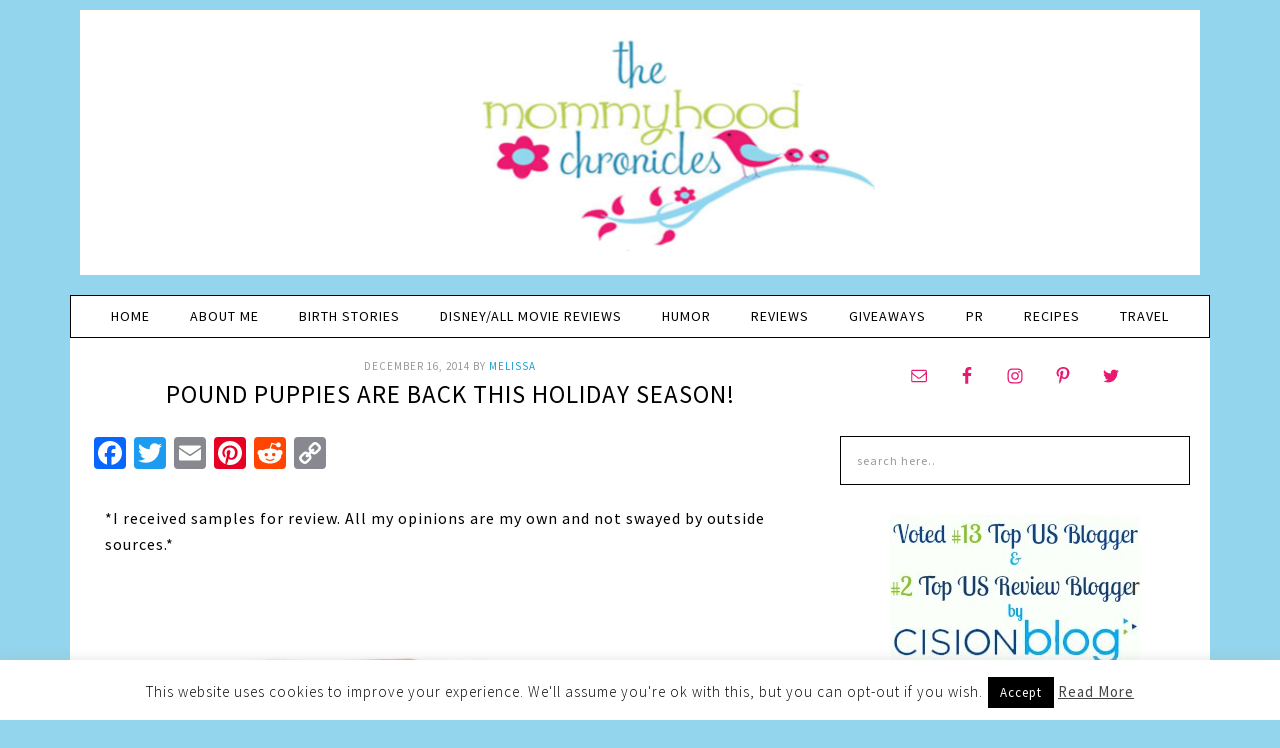

--- FILE ---
content_type: text/html; charset=UTF-8
request_url: https://www.the-mommyhood-chronicles.com/2014/12/pound-puppies-are-back-this-holiday-season/
body_size: 17827
content:
<!DOCTYPE html>
<html lang="en-US">
<head >
<meta charset="UTF-8" />
<meta name="viewport" content="width=device-width, initial-scale=1" />
<meta name="p:domain_verify" content="feaa1012cee160526f32e5f3427cda98"/><meta name='robots' content='index, follow, max-image-preview:large, max-snippet:-1, max-video-preview:-1' />
	<style>img:is([sizes="auto" i], [sizes^="auto," i]) { contain-intrinsic-size: 3000px 1500px }</style>
	
	<!-- This site is optimized with the Yoast SEO plugin v20.8 - https://yoast.com/wordpress/plugins/seo/ -->
	<title>Pound Puppies are Back this Holiday Season! - The Mommyhood Chronicles</title>
	<meta name="description" content="Pound Puppies are Back this Holiday Season!" />
	<link rel="canonical" href="https://www.the-mommyhood-chronicles.com/2014/12/pound-puppies-are-back-this-holiday-season/" />
	<meta name="twitter:label1" content="Written by" />
	<meta name="twitter:data1" content="Melissa" />
	<meta name="twitter:label2" content="Est. reading time" />
	<meta name="twitter:data2" content="1 minute" />
	<script type="application/ld+json" class="yoast-schema-graph">{"@context":"https://schema.org","@graph":[{"@type":"WebPage","@id":"https://www.the-mommyhood-chronicles.com/2014/12/pound-puppies-are-back-this-holiday-season/","url":"https://www.the-mommyhood-chronicles.com/2014/12/pound-puppies-are-back-this-holiday-season/","name":"Pound Puppies are Back this Holiday Season! - The Mommyhood Chronicles","isPartOf":{"@id":"https://www.the-mommyhood-chronicles.com/#website"},"primaryImageOfPage":{"@id":"https://www.the-mommyhood-chronicles.com/2014/12/pound-puppies-are-back-this-holiday-season/#primaryimage"},"image":{"@id":"https://www.the-mommyhood-chronicles.com/2014/12/pound-puppies-are-back-this-holiday-season/#primaryimage"},"thumbnailUrl":"https://www.the-mommyhood-chronicles.com/wp-content/uploads/2014/12/unnamed13.jpg","datePublished":"2014-12-17T04:19:49+00:00","dateModified":"2014-12-17T04:19:49+00:00","author":{"@id":"https://www.the-mommyhood-chronicles.com/#/schema/person/b7da01ec07cd90ceb18fd520451fe0ee"},"description":"Pound Puppies are Back this Holiday Season!","breadcrumb":{"@id":"https://www.the-mommyhood-chronicles.com/2014/12/pound-puppies-are-back-this-holiday-season/#breadcrumb"},"inLanguage":"en-US","potentialAction":[{"@type":"ReadAction","target":["https://www.the-mommyhood-chronicles.com/2014/12/pound-puppies-are-back-this-holiday-season/"]}]},{"@type":"ImageObject","inLanguage":"en-US","@id":"https://www.the-mommyhood-chronicles.com/2014/12/pound-puppies-are-back-this-holiday-season/#primaryimage","url":"https://www.the-mommyhood-chronicles.com/wp-content/uploads/2014/12/unnamed13.jpg","contentUrl":"https://www.the-mommyhood-chronicles.com/wp-content/uploads/2014/12/unnamed13.jpg","width":743,"height":602},{"@type":"BreadcrumbList","@id":"https://www.the-mommyhood-chronicles.com/2014/12/pound-puppies-are-back-this-holiday-season/#breadcrumb","itemListElement":[{"@type":"ListItem","position":1,"name":"The Mommyhood Chronicles","item":"https://www.the-mommyhood-chronicles.com/"},{"@type":"ListItem","position":2,"name":"Reviews","item":"https://www.the-mommyhood-chronicles.com/reviews-2/"},{"@type":"ListItem","position":3,"name":"Kids/Babies","item":"https://www.the-mommyhood-chronicles.com/reviews-2/kidsbabies/"},{"@type":"ListItem","position":4,"name":"Pound Puppies are Back this Holiday Season!"}]},{"@type":"WebSite","@id":"https://www.the-mommyhood-chronicles.com/#website","url":"https://www.the-mommyhood-chronicles.com/","name":"The Mommyhood Chronicles","description":"Product Reviews, Giveaways and Everything Mommy!","potentialAction":[{"@type":"SearchAction","target":{"@type":"EntryPoint","urlTemplate":"https://www.the-mommyhood-chronicles.com/?s={search_term_string}"},"query-input":"required name=search_term_string"}],"inLanguage":"en-US"},{"@type":"Person","@id":"https://www.the-mommyhood-chronicles.com/#/schema/person/b7da01ec07cd90ceb18fd520451fe0ee","name":"Melissa","image":{"@type":"ImageObject","inLanguage":"en-US","@id":"https://www.the-mommyhood-chronicles.com/#/schema/person/image/","url":"https://secure.gravatar.com/avatar/9ef4802d4b6b729de6f44dd8a3c32cab7df6a47b8d6f980ef7011a76fb6375c4?s=96&d=mm&r=g","contentUrl":"https://secure.gravatar.com/avatar/9ef4802d4b6b729de6f44dd8a3c32cab7df6a47b8d6f980ef7011a76fb6375c4?s=96&d=mm&r=g","caption":"Melissa"}}]}</script>
	<!-- / Yoast SEO plugin. -->


<link rel='dns-prefetch' href='//static.addtoany.com' />
<link rel="alternate" type="application/rss+xml" title="The Mommyhood Chronicles &raquo; Feed" href="https://www.the-mommyhood-chronicles.com/feed/" />
<link rel="alternate" type="application/rss+xml" title="The Mommyhood Chronicles &raquo; Comments Feed" href="https://www.the-mommyhood-chronicles.com/comments/feed/" />
<link rel="alternate" type="application/rss+xml" title="The Mommyhood Chronicles &raquo; Pound Puppies are Back this Holiday Season! Comments Feed" href="https://www.the-mommyhood-chronicles.com/2014/12/pound-puppies-are-back-this-holiday-season/feed/" />
<script type="text/javascript">
/* <![CDATA[ */
window._wpemojiSettings = {"baseUrl":"https:\/\/s.w.org\/images\/core\/emoji\/16.0.1\/72x72\/","ext":".png","svgUrl":"https:\/\/s.w.org\/images\/core\/emoji\/16.0.1\/svg\/","svgExt":".svg","source":{"concatemoji":"https:\/\/www.the-mommyhood-chronicles.com\/wp-includes\/js\/wp-emoji-release.min.js?ver=6.8.3"}};
/*! This file is auto-generated */
!function(s,n){var o,i,e;function c(e){try{var t={supportTests:e,timestamp:(new Date).valueOf()};sessionStorage.setItem(o,JSON.stringify(t))}catch(e){}}function p(e,t,n){e.clearRect(0,0,e.canvas.width,e.canvas.height),e.fillText(t,0,0);var t=new Uint32Array(e.getImageData(0,0,e.canvas.width,e.canvas.height).data),a=(e.clearRect(0,0,e.canvas.width,e.canvas.height),e.fillText(n,0,0),new Uint32Array(e.getImageData(0,0,e.canvas.width,e.canvas.height).data));return t.every(function(e,t){return e===a[t]})}function u(e,t){e.clearRect(0,0,e.canvas.width,e.canvas.height),e.fillText(t,0,0);for(var n=e.getImageData(16,16,1,1),a=0;a<n.data.length;a++)if(0!==n.data[a])return!1;return!0}function f(e,t,n,a){switch(t){case"flag":return n(e,"\ud83c\udff3\ufe0f\u200d\u26a7\ufe0f","\ud83c\udff3\ufe0f\u200b\u26a7\ufe0f")?!1:!n(e,"\ud83c\udde8\ud83c\uddf6","\ud83c\udde8\u200b\ud83c\uddf6")&&!n(e,"\ud83c\udff4\udb40\udc67\udb40\udc62\udb40\udc65\udb40\udc6e\udb40\udc67\udb40\udc7f","\ud83c\udff4\u200b\udb40\udc67\u200b\udb40\udc62\u200b\udb40\udc65\u200b\udb40\udc6e\u200b\udb40\udc67\u200b\udb40\udc7f");case"emoji":return!a(e,"\ud83e\udedf")}return!1}function g(e,t,n,a){var r="undefined"!=typeof WorkerGlobalScope&&self instanceof WorkerGlobalScope?new OffscreenCanvas(300,150):s.createElement("canvas"),o=r.getContext("2d",{willReadFrequently:!0}),i=(o.textBaseline="top",o.font="600 32px Arial",{});return e.forEach(function(e){i[e]=t(o,e,n,a)}),i}function t(e){var t=s.createElement("script");t.src=e,t.defer=!0,s.head.appendChild(t)}"undefined"!=typeof Promise&&(o="wpEmojiSettingsSupports",i=["flag","emoji"],n.supports={everything:!0,everythingExceptFlag:!0},e=new Promise(function(e){s.addEventListener("DOMContentLoaded",e,{once:!0})}),new Promise(function(t){var n=function(){try{var e=JSON.parse(sessionStorage.getItem(o));if("object"==typeof e&&"number"==typeof e.timestamp&&(new Date).valueOf()<e.timestamp+604800&&"object"==typeof e.supportTests)return e.supportTests}catch(e){}return null}();if(!n){if("undefined"!=typeof Worker&&"undefined"!=typeof OffscreenCanvas&&"undefined"!=typeof URL&&URL.createObjectURL&&"undefined"!=typeof Blob)try{var e="postMessage("+g.toString()+"("+[JSON.stringify(i),f.toString(),p.toString(),u.toString()].join(",")+"));",a=new Blob([e],{type:"text/javascript"}),r=new Worker(URL.createObjectURL(a),{name:"wpTestEmojiSupports"});return void(r.onmessage=function(e){c(n=e.data),r.terminate(),t(n)})}catch(e){}c(n=g(i,f,p,u))}t(n)}).then(function(e){for(var t in e)n.supports[t]=e[t],n.supports.everything=n.supports.everything&&n.supports[t],"flag"!==t&&(n.supports.everythingExceptFlag=n.supports.everythingExceptFlag&&n.supports[t]);n.supports.everythingExceptFlag=n.supports.everythingExceptFlag&&!n.supports.flag,n.DOMReady=!1,n.readyCallback=function(){n.DOMReady=!0}}).then(function(){return e}).then(function(){var e;n.supports.everything||(n.readyCallback(),(e=n.source||{}).concatemoji?t(e.concatemoji):e.wpemoji&&e.twemoji&&(t(e.twemoji),t(e.wpemoji)))}))}((window,document),window._wpemojiSettings);
/* ]]> */
</script>
<link rel='stylesheet' id='fun-css' href='https://www.the-mommyhood-chronicles.com/wp-content/themes/fun/style.css?ver=1.0.0' type='text/css' media='all' />
<style id='wp-emoji-styles-inline-css' type='text/css'>

	img.wp-smiley, img.emoji {
		display: inline !important;
		border: none !important;
		box-shadow: none !important;
		height: 1em !important;
		width: 1em !important;
		margin: 0 0.07em !important;
		vertical-align: -0.1em !important;
		background: none !important;
		padding: 0 !important;
	}
</style>
<link rel='stylesheet' id='wp-block-library-css' href='https://www.the-mommyhood-chronicles.com/wp-includes/css/dist/block-library/style.min.css?ver=6.8.3' type='text/css' media='all' />
<style id='classic-theme-styles-inline-css' type='text/css'>
/*! This file is auto-generated */
.wp-block-button__link{color:#fff;background-color:#32373c;border-radius:9999px;box-shadow:none;text-decoration:none;padding:calc(.667em + 2px) calc(1.333em + 2px);font-size:1.125em}.wp-block-file__button{background:#32373c;color:#fff;text-decoration:none}
</style>
<style id='global-styles-inline-css' type='text/css'>
:root{--wp--preset--aspect-ratio--square: 1;--wp--preset--aspect-ratio--4-3: 4/3;--wp--preset--aspect-ratio--3-4: 3/4;--wp--preset--aspect-ratio--3-2: 3/2;--wp--preset--aspect-ratio--2-3: 2/3;--wp--preset--aspect-ratio--16-9: 16/9;--wp--preset--aspect-ratio--9-16: 9/16;--wp--preset--color--black: #000000;--wp--preset--color--cyan-bluish-gray: #abb8c3;--wp--preset--color--white: #ffffff;--wp--preset--color--pale-pink: #f78da7;--wp--preset--color--vivid-red: #cf2e2e;--wp--preset--color--luminous-vivid-orange: #ff6900;--wp--preset--color--luminous-vivid-amber: #fcb900;--wp--preset--color--light-green-cyan: #7bdcb5;--wp--preset--color--vivid-green-cyan: #00d084;--wp--preset--color--pale-cyan-blue: #8ed1fc;--wp--preset--color--vivid-cyan-blue: #0693e3;--wp--preset--color--vivid-purple: #9b51e0;--wp--preset--gradient--vivid-cyan-blue-to-vivid-purple: linear-gradient(135deg,rgba(6,147,227,1) 0%,rgb(155,81,224) 100%);--wp--preset--gradient--light-green-cyan-to-vivid-green-cyan: linear-gradient(135deg,rgb(122,220,180) 0%,rgb(0,208,130) 100%);--wp--preset--gradient--luminous-vivid-amber-to-luminous-vivid-orange: linear-gradient(135deg,rgba(252,185,0,1) 0%,rgba(255,105,0,1) 100%);--wp--preset--gradient--luminous-vivid-orange-to-vivid-red: linear-gradient(135deg,rgba(255,105,0,1) 0%,rgb(207,46,46) 100%);--wp--preset--gradient--very-light-gray-to-cyan-bluish-gray: linear-gradient(135deg,rgb(238,238,238) 0%,rgb(169,184,195) 100%);--wp--preset--gradient--cool-to-warm-spectrum: linear-gradient(135deg,rgb(74,234,220) 0%,rgb(151,120,209) 20%,rgb(207,42,186) 40%,rgb(238,44,130) 60%,rgb(251,105,98) 80%,rgb(254,248,76) 100%);--wp--preset--gradient--blush-light-purple: linear-gradient(135deg,rgb(255,206,236) 0%,rgb(152,150,240) 100%);--wp--preset--gradient--blush-bordeaux: linear-gradient(135deg,rgb(254,205,165) 0%,rgb(254,45,45) 50%,rgb(107,0,62) 100%);--wp--preset--gradient--luminous-dusk: linear-gradient(135deg,rgb(255,203,112) 0%,rgb(199,81,192) 50%,rgb(65,88,208) 100%);--wp--preset--gradient--pale-ocean: linear-gradient(135deg,rgb(255,245,203) 0%,rgb(182,227,212) 50%,rgb(51,167,181) 100%);--wp--preset--gradient--electric-grass: linear-gradient(135deg,rgb(202,248,128) 0%,rgb(113,206,126) 100%);--wp--preset--gradient--midnight: linear-gradient(135deg,rgb(2,3,129) 0%,rgb(40,116,252) 100%);--wp--preset--font-size--small: 13px;--wp--preset--font-size--medium: 20px;--wp--preset--font-size--large: 36px;--wp--preset--font-size--x-large: 42px;--wp--preset--spacing--20: 0.44rem;--wp--preset--spacing--30: 0.67rem;--wp--preset--spacing--40: 1rem;--wp--preset--spacing--50: 1.5rem;--wp--preset--spacing--60: 2.25rem;--wp--preset--spacing--70: 3.38rem;--wp--preset--spacing--80: 5.06rem;--wp--preset--shadow--natural: 6px 6px 9px rgba(0, 0, 0, 0.2);--wp--preset--shadow--deep: 12px 12px 50px rgba(0, 0, 0, 0.4);--wp--preset--shadow--sharp: 6px 6px 0px rgba(0, 0, 0, 0.2);--wp--preset--shadow--outlined: 6px 6px 0px -3px rgba(255, 255, 255, 1), 6px 6px rgba(0, 0, 0, 1);--wp--preset--shadow--crisp: 6px 6px 0px rgba(0, 0, 0, 1);}:where(.is-layout-flex){gap: 0.5em;}:where(.is-layout-grid){gap: 0.5em;}body .is-layout-flex{display: flex;}.is-layout-flex{flex-wrap: wrap;align-items: center;}.is-layout-flex > :is(*, div){margin: 0;}body .is-layout-grid{display: grid;}.is-layout-grid > :is(*, div){margin: 0;}:where(.wp-block-columns.is-layout-flex){gap: 2em;}:where(.wp-block-columns.is-layout-grid){gap: 2em;}:where(.wp-block-post-template.is-layout-flex){gap: 1.25em;}:where(.wp-block-post-template.is-layout-grid){gap: 1.25em;}.has-black-color{color: var(--wp--preset--color--black) !important;}.has-cyan-bluish-gray-color{color: var(--wp--preset--color--cyan-bluish-gray) !important;}.has-white-color{color: var(--wp--preset--color--white) !important;}.has-pale-pink-color{color: var(--wp--preset--color--pale-pink) !important;}.has-vivid-red-color{color: var(--wp--preset--color--vivid-red) !important;}.has-luminous-vivid-orange-color{color: var(--wp--preset--color--luminous-vivid-orange) !important;}.has-luminous-vivid-amber-color{color: var(--wp--preset--color--luminous-vivid-amber) !important;}.has-light-green-cyan-color{color: var(--wp--preset--color--light-green-cyan) !important;}.has-vivid-green-cyan-color{color: var(--wp--preset--color--vivid-green-cyan) !important;}.has-pale-cyan-blue-color{color: var(--wp--preset--color--pale-cyan-blue) !important;}.has-vivid-cyan-blue-color{color: var(--wp--preset--color--vivid-cyan-blue) !important;}.has-vivid-purple-color{color: var(--wp--preset--color--vivid-purple) !important;}.has-black-background-color{background-color: var(--wp--preset--color--black) !important;}.has-cyan-bluish-gray-background-color{background-color: var(--wp--preset--color--cyan-bluish-gray) !important;}.has-white-background-color{background-color: var(--wp--preset--color--white) !important;}.has-pale-pink-background-color{background-color: var(--wp--preset--color--pale-pink) !important;}.has-vivid-red-background-color{background-color: var(--wp--preset--color--vivid-red) !important;}.has-luminous-vivid-orange-background-color{background-color: var(--wp--preset--color--luminous-vivid-orange) !important;}.has-luminous-vivid-amber-background-color{background-color: var(--wp--preset--color--luminous-vivid-amber) !important;}.has-light-green-cyan-background-color{background-color: var(--wp--preset--color--light-green-cyan) !important;}.has-vivid-green-cyan-background-color{background-color: var(--wp--preset--color--vivid-green-cyan) !important;}.has-pale-cyan-blue-background-color{background-color: var(--wp--preset--color--pale-cyan-blue) !important;}.has-vivid-cyan-blue-background-color{background-color: var(--wp--preset--color--vivid-cyan-blue) !important;}.has-vivid-purple-background-color{background-color: var(--wp--preset--color--vivid-purple) !important;}.has-black-border-color{border-color: var(--wp--preset--color--black) !important;}.has-cyan-bluish-gray-border-color{border-color: var(--wp--preset--color--cyan-bluish-gray) !important;}.has-white-border-color{border-color: var(--wp--preset--color--white) !important;}.has-pale-pink-border-color{border-color: var(--wp--preset--color--pale-pink) !important;}.has-vivid-red-border-color{border-color: var(--wp--preset--color--vivid-red) !important;}.has-luminous-vivid-orange-border-color{border-color: var(--wp--preset--color--luminous-vivid-orange) !important;}.has-luminous-vivid-amber-border-color{border-color: var(--wp--preset--color--luminous-vivid-amber) !important;}.has-light-green-cyan-border-color{border-color: var(--wp--preset--color--light-green-cyan) !important;}.has-vivid-green-cyan-border-color{border-color: var(--wp--preset--color--vivid-green-cyan) !important;}.has-pale-cyan-blue-border-color{border-color: var(--wp--preset--color--pale-cyan-blue) !important;}.has-vivid-cyan-blue-border-color{border-color: var(--wp--preset--color--vivid-cyan-blue) !important;}.has-vivid-purple-border-color{border-color: var(--wp--preset--color--vivid-purple) !important;}.has-vivid-cyan-blue-to-vivid-purple-gradient-background{background: var(--wp--preset--gradient--vivid-cyan-blue-to-vivid-purple) !important;}.has-light-green-cyan-to-vivid-green-cyan-gradient-background{background: var(--wp--preset--gradient--light-green-cyan-to-vivid-green-cyan) !important;}.has-luminous-vivid-amber-to-luminous-vivid-orange-gradient-background{background: var(--wp--preset--gradient--luminous-vivid-amber-to-luminous-vivid-orange) !important;}.has-luminous-vivid-orange-to-vivid-red-gradient-background{background: var(--wp--preset--gradient--luminous-vivid-orange-to-vivid-red) !important;}.has-very-light-gray-to-cyan-bluish-gray-gradient-background{background: var(--wp--preset--gradient--very-light-gray-to-cyan-bluish-gray) !important;}.has-cool-to-warm-spectrum-gradient-background{background: var(--wp--preset--gradient--cool-to-warm-spectrum) !important;}.has-blush-light-purple-gradient-background{background: var(--wp--preset--gradient--blush-light-purple) !important;}.has-blush-bordeaux-gradient-background{background: var(--wp--preset--gradient--blush-bordeaux) !important;}.has-luminous-dusk-gradient-background{background: var(--wp--preset--gradient--luminous-dusk) !important;}.has-pale-ocean-gradient-background{background: var(--wp--preset--gradient--pale-ocean) !important;}.has-electric-grass-gradient-background{background: var(--wp--preset--gradient--electric-grass) !important;}.has-midnight-gradient-background{background: var(--wp--preset--gradient--midnight) !important;}.has-small-font-size{font-size: var(--wp--preset--font-size--small) !important;}.has-medium-font-size{font-size: var(--wp--preset--font-size--medium) !important;}.has-large-font-size{font-size: var(--wp--preset--font-size--large) !important;}.has-x-large-font-size{font-size: var(--wp--preset--font-size--x-large) !important;}
:where(.wp-block-post-template.is-layout-flex){gap: 1.25em;}:where(.wp-block-post-template.is-layout-grid){gap: 1.25em;}
:where(.wp-block-columns.is-layout-flex){gap: 2em;}:where(.wp-block-columns.is-layout-grid){gap: 2em;}
:root :where(.wp-block-pullquote){font-size: 1.5em;line-height: 1.6;}
</style>
<link rel='stylesheet' id='contact-form-7-css' href='https://www.the-mommyhood-chronicles.com/wp-content/plugins/contact-form-7/includes/css/styles.css?ver=5.7.6' type='text/css' media='all' />
<link rel='stylesheet' id='cookie-law-info-css' href='https://www.the-mommyhood-chronicles.com/wp-content/plugins/cookie-law-info/legacy/public/css/cookie-law-info-public.css?ver=3.0.9' type='text/css' media='all' />
<link rel='stylesheet' id='cookie-law-info-gdpr-css' href='https://www.the-mommyhood-chronicles.com/wp-content/plugins/cookie-law-info/legacy/public/css/cookie-law-info-gdpr.css?ver=3.0.9' type='text/css' media='all' />
<link rel='stylesheet' id='jpibfi-style-css' href='https://www.the-mommyhood-chronicles.com/wp-content/plugins/jquery-pin-it-button-for-images/css/client.css?ver=3.0.6' type='text/css' media='all' />
<link rel='stylesheet' id='dashicons-css' href='https://www.the-mommyhood-chronicles.com/wp-includes/css/dashicons.min.css?ver=6.8.3' type='text/css' media='all' />
<link rel='stylesheet' id='simple-social-icons-font-css' href='https://www.the-mommyhood-chronicles.com/wp-content/plugins/simple-social-icons/css/style.css?ver=3.0.2' type='text/css' media='all' />
<link rel='stylesheet' id='addtoany-css' href='https://www.the-mommyhood-chronicles.com/wp-content/plugins/add-to-any/addtoany.min.css?ver=1.16' type='text/css' media='all' />
<script type="text/javascript" id="addtoany-core-js-before">
/* <![CDATA[ */
window.a2a_config=window.a2a_config||{};a2a_config.callbacks=[];a2a_config.overlays=[];a2a_config.templates={};
/* ]]> */
</script>
<script type="text/javascript" async src="https://static.addtoany.com/menu/page.js" id="addtoany-core-js"></script>
<script type="text/javascript" src="https://www.the-mommyhood-chronicles.com/wp-includes/js/jquery/jquery.min.js?ver=3.7.1" id="jquery-core-js"></script>
<script type="text/javascript" src="https://www.the-mommyhood-chronicles.com/wp-includes/js/jquery/jquery-migrate.min.js?ver=3.4.1" id="jquery-migrate-js"></script>
<script type="text/javascript" async src="https://www.the-mommyhood-chronicles.com/wp-content/plugins/add-to-any/addtoany.min.js?ver=1.1" id="addtoany-jquery-js"></script>
<script type="text/javascript" id="cookie-law-info-js-extra">
/* <![CDATA[ */
var Cli_Data = {"nn_cookie_ids":[],"cookielist":[],"non_necessary_cookies":[],"ccpaEnabled":"","ccpaRegionBased":"","ccpaBarEnabled":"","strictlyEnabled":["necessary","obligatoire"],"ccpaType":"gdpr","js_blocking":"","custom_integration":"","triggerDomRefresh":"","secure_cookies":""};
var cli_cookiebar_settings = {"animate_speed_hide":"500","animate_speed_show":"500","background":"#fff","border":"#444","border_on":"","button_1_button_colour":"#000","button_1_button_hover":"#000000","button_1_link_colour":"#fff","button_1_as_button":"1","button_1_new_win":"","button_2_button_colour":"#333","button_2_button_hover":"#292929","button_2_link_colour":"#444","button_2_as_button":"","button_2_hidebar":"","button_3_button_colour":"#000","button_3_button_hover":"#000000","button_3_link_colour":"#fff","button_3_as_button":"1","button_3_new_win":"","button_4_button_colour":"#000","button_4_button_hover":"#000000","button_4_link_colour":"#fff","button_4_as_button":"1","button_7_button_colour":"#61a229","button_7_button_hover":"#4e8221","button_7_link_colour":"#fff","button_7_as_button":"1","button_7_new_win":"","font_family":"inherit","header_fix":"","notify_animate_hide":"1","notify_animate_show":"","notify_div_id":"#cookie-law-info-bar","notify_position_horizontal":"right","notify_position_vertical":"bottom","scroll_close":"","scroll_close_reload":"","accept_close_reload":"","reject_close_reload":"","showagain_tab":"1","showagain_background":"#fff","showagain_border":"#000","showagain_div_id":"#cookie-law-info-again","showagain_x_position":"100px","text":"#000","show_once_yn":"","show_once":"10000","logging_on":"","as_popup":"","popup_overlay":"1","bar_heading_text":"","cookie_bar_as":"banner","popup_showagain_position":"bottom-right","widget_position":"left"};
var log_object = {"ajax_url":"https:\/\/www.the-mommyhood-chronicles.com\/wp-admin\/admin-ajax.php"};
/* ]]> */
</script>
<script type="text/javascript" src="https://www.the-mommyhood-chronicles.com/wp-content/plugins/cookie-law-info/legacy/public/js/cookie-law-info-public.js?ver=3.0.9" id="cookie-law-info-js"></script>
<link rel="https://api.w.org/" href="https://www.the-mommyhood-chronicles.com/wp-json/" /><link rel="alternate" title="JSON" type="application/json" href="https://www.the-mommyhood-chronicles.com/wp-json/wp/v2/posts/24899" /><link rel="EditURI" type="application/rsd+xml" title="RSD" href="https://www.the-mommyhood-chronicles.com/xmlrpc.php?rsd" />
<meta name="generator" content="WordPress 6.8.3" />
<link rel='shortlink' href='https://www.the-mommyhood-chronicles.com/?p=24899' />
<link rel="alternate" title="oEmbed (JSON)" type="application/json+oembed" href="https://www.the-mommyhood-chronicles.com/wp-json/oembed/1.0/embed?url=https%3A%2F%2Fwww.the-mommyhood-chronicles.com%2F2014%2F12%2Fpound-puppies-are-back-this-holiday-season%2F" />
<link rel="alternate" title="oEmbed (XML)" type="text/xml+oembed" href="https://www.the-mommyhood-chronicles.com/wp-json/oembed/1.0/embed?url=https%3A%2F%2Fwww.the-mommyhood-chronicles.com%2F2014%2F12%2Fpound-puppies-are-back-this-holiday-season%2F&#038;format=xml" />
<style type="text/css">
	a.pinit-button.custom span {
		}

	.pinit-hover {
		opacity: 0.8 !important;
		filter: alpha(opacity=80) !important;
	}
	a.pinit-button {
	border-bottom: 0 !important;
	box-shadow: none !important;
	margin-bottom: 0 !important;
}
a.pinit-button::after {
    display: none;
}</style>
				<script type="text/javascript">
			var _statcounter = _statcounter || [];
			_statcounter.push({"tags": {"author": "Mel"}});
		</script>
		<link rel="icon" href="https://www.the-mommyhood-chronicles.com/wp-content/themes/fun/images/favicon.ico" />
<link rel="pingback" href="https://www.the-mommyhood-chronicles.com/xmlrpc.php" />
<style type="text/css">.site-title a { background: url(https://www.the-mommyhood-chronicles.com/wp-content/uploads/2015/09/Mommyhood-Header.png) no-repeat !important; }</style>
<script>
  (function(i,s,o,g,r,a,m){i['GoogleAnalyticsObject']=r;i[r]=i[r]||function(){
  (i[r].q=i[r].q||[]).push(arguments)},i[r].l=1*new Date();a=s.createElement(o),
  m=s.getElementsByTagName(o)[0];a.async=1;a.src=g;m.parentNode.insertBefore(a,m)
  })(window,document,'script','https://www.google-analytics.com/analytics.js','ga');

  ga('create', 'UA-26546197-1', 'auto');
  ga('send', 'pageview');

</script>
<!-- Socialstars Tag Manager -->

<noscript><iframe src="//www.googletagmanager.com/ns.html?id=GTM-5BTWZB" height="0" width="0" style="display:none;visibility:hidden"></iframe></noscript>
<script>(function(w,d,s,l,i){w[l]=w[l]||[];w[l].push({'gtm.start':new Date().getTime(),event:'gtm.js'});var f=d.getElementsByTagName(s)[0],j=d.createElement(s),dl=l!='dataLayer'?'&l='+l:'';j.async=true;j.src='//www.googletagmanager.com/gtm.js?id='+i+dl;f.parentNode.insertBefore(j,f);})(window,document,'script','dataLayer','GTM-5BTWZB');</script>

<!-- End Socialstars Tag Manager -->
<meta name="google-site-verification" content="nksv6TBr-JT_J6nGIQ7o-iZDQ7bxWOZQ1glQgLVG_Vw" />
</head>
<body class="wp-singular post-template-default single single-post postid-24899 single-format-standard wp-theme-genesis wp-child-theme-fun custom-header header-image header-full-width content-sidebar genesis-breadcrumbs-hidden genesis-footer-widgets-hidden"><div class="site-container"><header class="site-header"><div class="wrap"><div class="title-area"><p class="site-title"><a href="https://www.the-mommyhood-chronicles.com/">The Mommyhood Chronicles</a></p><p class="site-description">Product Reviews, Giveaways and Everything Mommy!</p></div></div></header><div class="header-top"><div class="wrap"></div></div><nav class="nav-primary" aria-label="Main"><div class="wrap"><ul id="menu-main" class="menu genesis-nav-menu menu-primary"><li id="menu-item-376" class="menu-item menu-item-type-custom menu-item-object-custom menu-item-home menu-item-376"><a href="https://www.the-mommyhood-chronicles.com/"><span >Home</span></a></li>
<li id="menu-item-337" class="menu-item menu-item-type-post_type menu-item-object-page menu-item-337"><a href="https://www.the-mommyhood-chronicles.com/about-me/"><span >About Me</span></a></li>
<li id="menu-item-336" class="menu-item menu-item-type-post_type menu-item-object-page menu-item-336"><a href="https://www.the-mommyhood-chronicles.com/birth-stories/"><span >Birth Stories</span></a></li>
<li id="menu-item-27408" class="menu-item menu-item-type-taxonomy menu-item-object-category menu-item-27408"><a href="https://www.the-mommyhood-chronicles.com/disney/"><span >Disney/All Movie reviews</span></a></li>
<li id="menu-item-534" class="menu-item menu-item-type-taxonomy menu-item-object-category menu-item-534"><a href="https://www.the-mommyhood-chronicles.com/humor/"><span >Humor</span></a></li>
<li id="menu-item-341" class="menu-item menu-item-type-taxonomy menu-item-object-category current-post-ancestor current-menu-parent current-post-parent menu-item-has-children menu-item-341"><a href="https://www.the-mommyhood-chronicles.com/reviews-2/"><span >Reviews</span></a>
<ul class="sub-menu">
	<li id="menu-item-569" class="menu-item menu-item-type-taxonomy menu-item-object-category current-post-ancestor current-menu-parent current-post-parent menu-item-569"><a href="https://www.the-mommyhood-chronicles.com/reviews-2/kidsbabies/"><span >Kids/Babies</span></a></li>
	<li id="menu-item-570" class="menu-item menu-item-type-taxonomy menu-item-object-category menu-item-570"><a href="https://www.the-mommyhood-chronicles.com/reviews-2/momsmore/"><span >Moms &#038; More</span></a></li>
</ul>
</li>
<li id="menu-item-303" class="menu-item menu-item-type-taxonomy menu-item-object-category menu-item-has-children menu-item-303"><a href="https://www.the-mommyhood-chronicles.com/giveaways/"><span >Giveaways</span></a>
<ul class="sub-menu">
	<li id="menu-item-338" class="menu-item menu-item-type-taxonomy menu-item-object-category menu-item-338"><a href="https://www.the-mommyhood-chronicles.com/giveaways/entertowin/"><span >Enter to Win</span></a></li>
	<li id="menu-item-431" class="menu-item menu-item-type-post_type menu-item-object-page menu-item-431"><a href="https://www.the-mommyhood-chronicles.com/winners-list/"><span >Winner&#8217;s List</span></a></li>
	<li id="menu-item-360" class="menu-item menu-item-type-taxonomy menu-item-object-category menu-item-360"><a href="https://www.the-mommyhood-chronicles.com/giveaways/pastgiveaways/"><span >Past Giveaways</span></a></li>
</ul>
</li>
<li id="menu-item-15360" class="menu-item menu-item-type-post_type menu-item-object-page menu-item-has-children menu-item-15360"><a href="https://www.the-mommyhood-chronicles.com/pr/pr-2/"><span >PR</span></a>
<ul class="sub-menu">
	<li id="menu-item-349" class="menu-item menu-item-type-post_type menu-item-object-page menu-item-349"><a href="https://www.the-mommyhood-chronicles.com/pr/pr-information/"><span >PR Information</span></a></li>
	<li id="menu-item-375" class="menu-item menu-item-type-post_type menu-item-object-page menu-item-375"><a href="https://www.the-mommyhood-chronicles.com/pr/contact-me/"><span >Contact Me</span></a></li>
	<li id="menu-item-344" class="menu-item menu-item-type-post_type menu-item-object-page menu-item-344"><a href="https://www.the-mommyhood-chronicles.com/pr/disclosure-policy/"><span >Disclosure/Privacy Policy</span></a></li>
</ul>
</li>
<li id="menu-item-9139" class="menu-item menu-item-type-post_type menu-item-object-page menu-item-9139"><a href="https://www.the-mommyhood-chronicles.com/2013-recipes/"><span >Recipes</span></a></li>
<li id="menu-item-24203" class="menu-item menu-item-type-taxonomy menu-item-object-category menu-item-24203"><a href="https://www.the-mommyhood-chronicles.com/travel-2/"><span >Travel</span></a></li>
</ul></div></nav><div class="site-inner"><div class="content-sidebar-wrap"><main class="content"><article class="post-24899 post type-post status-publish format-standard category-kidsbabies category-reviews-2 tag-gifts-for-kids tag-holiday-gifts tag-pound-puppies entry" aria-label="Pound Puppies are Back this Holiday Season!"><header class="entry-header"><p class="entry-meta"><time class="entry-time">December 16, 2014</time> By <span class="entry-author"><a href="https://www.the-mommyhood-chronicles.com/author/mel/" class="entry-author-link" rel="author"><span class="entry-author-name">Melissa</span></a></span>  </p><h1 class="entry-title">Pound Puppies are Back this Holiday Season!</h1>
</header><div class="entry-content"><div class="addtoany_share_save_container addtoany_content addtoany_content_top"><div class="a2a_kit a2a_kit_size_32 addtoany_list" data-a2a-url="https://www.the-mommyhood-chronicles.com/2014/12/pound-puppies-are-back-this-holiday-season/" data-a2a-title="Pound Puppies are Back this Holiday Season!"><a class="a2a_button_facebook" href="https://www.addtoany.com/add_to/facebook?linkurl=https%3A%2F%2Fwww.the-mommyhood-chronicles.com%2F2014%2F12%2Fpound-puppies-are-back-this-holiday-season%2F&amp;linkname=Pound%20Puppies%20are%20Back%20this%20Holiday%20Season%21" title="Facebook" rel="nofollow noopener" target="_blank"></a><a class="a2a_button_twitter" href="https://www.addtoany.com/add_to/twitter?linkurl=https%3A%2F%2Fwww.the-mommyhood-chronicles.com%2F2014%2F12%2Fpound-puppies-are-back-this-holiday-season%2F&amp;linkname=Pound%20Puppies%20are%20Back%20this%20Holiday%20Season%21" title="Twitter" rel="nofollow noopener" target="_blank"></a><a class="a2a_button_email" href="https://www.addtoany.com/add_to/email?linkurl=https%3A%2F%2Fwww.the-mommyhood-chronicles.com%2F2014%2F12%2Fpound-puppies-are-back-this-holiday-season%2F&amp;linkname=Pound%20Puppies%20are%20Back%20this%20Holiday%20Season%21" title="Email" rel="nofollow noopener" target="_blank"></a><a class="a2a_button_pinterest" href="https://www.addtoany.com/add_to/pinterest?linkurl=https%3A%2F%2Fwww.the-mommyhood-chronicles.com%2F2014%2F12%2Fpound-puppies-are-back-this-holiday-season%2F&amp;linkname=Pound%20Puppies%20are%20Back%20this%20Holiday%20Season%21" title="Pinterest" rel="nofollow noopener" target="_blank"></a><a class="a2a_button_reddit" href="https://www.addtoany.com/add_to/reddit?linkurl=https%3A%2F%2Fwww.the-mommyhood-chronicles.com%2F2014%2F12%2Fpound-puppies-are-back-this-holiday-season%2F&amp;linkname=Pound%20Puppies%20are%20Back%20this%20Holiday%20Season%21" title="Reddit" rel="nofollow noopener" target="_blank"></a><a class="a2a_button_copy_link" href="https://www.addtoany.com/add_to/copy_link?linkurl=https%3A%2F%2Fwww.the-mommyhood-chronicles.com%2F2014%2F12%2Fpound-puppies-are-back-this-holiday-season%2F&amp;linkname=Pound%20Puppies%20are%20Back%20this%20Holiday%20Season%21" title="Copy Link" rel="nofollow noopener" target="_blank"></a></div></div><input class="jpibfi" type="hidden"><p>*I received samples for review. All my opinions are my own and not swayed by outside sources.*</p>
<p><a href="https://www.the-mommyhood-chronicles.com/wp-content/uploads/2014/12/unnamed13.jpg"><img decoding="async" class="aligncenter size-full wp-image-24900" src="https://www.the-mommyhood-chronicles.com/wp-content/uploads/2014/12/unnamed13.jpg" alt="unnamed" width="743" height="602" data-jpibfi-post-excerpt="" data-jpibfi-post-url="https://www.the-mommyhood-chronicles.com/2014/12/pound-puppies-are-back-this-holiday-season/" data-jpibfi-post-title="Pound Puppies are Back this Holiday Season!" data-jpibfi-src="https://www.the-mommyhood-chronicles.com/wp-content/uploads/2014/12/unnamed13.jpg" srcset="https://www.the-mommyhood-chronicles.com/wp-content/uploads/2014/12/unnamed13.jpg 743w, https://www.the-mommyhood-chronicles.com/wp-content/uploads/2014/12/unnamed13-300x243.jpg 300w, https://www.the-mommyhood-chronicles.com/wp-content/uploads/2014/12/unnamed13-150x121.jpg 150w, https://www.the-mommyhood-chronicles.com/wp-content/uploads/2014/12/unnamed13-400x324.jpg 400w" sizes="(max-width: 743px) 100vw, 743px" /></a>As a kid, one of my favorite gifts was receiving a <a href="http://www.amazon.com/s/?ie=UTF8&amp;keywords=pound+puppies&amp;tag=googhydr-20&amp;index=aps&amp;hvadid=31540293557&amp;hvpos=1t1&amp;hvexid=&amp;hvnetw=g&amp;hvrand=6474492836795847470&amp;hvpone=&amp;hvptwo=&amp;hvqmt=e&amp;hvdev=c&amp;ref=pd_sl_l9plkwwvw_e" rel="nofollow">Pound Puppy</a>! Well guess what- THEY ARE BACK! Pound Puppies are back to give this generation the same puppy love that we had in the past.<a href="https://www.the-mommyhood-chronicles.com/wp-content/uploads/2014/12/unnamed-17.jpg"><img decoding="async" class="aligncenter size-full wp-image-24903" src="https://www.the-mommyhood-chronicles.com/wp-content/uploads/2014/12/unnamed-17.jpg" alt="unnamed-1" width="602" height="602" data-jpibfi-post-excerpt="" data-jpibfi-post-url="https://www.the-mommyhood-chronicles.com/2014/12/pound-puppies-are-back-this-holiday-season/" data-jpibfi-post-title="Pound Puppies are Back this Holiday Season!" data-jpibfi-src="https://www.the-mommyhood-chronicles.com/wp-content/uploads/2014/12/unnamed-17.jpg" srcset="https://www.the-mommyhood-chronicles.com/wp-content/uploads/2014/12/unnamed-17.jpg 602w, https://www.the-mommyhood-chronicles.com/wp-content/uploads/2014/12/unnamed-17-150x150.jpg 150w, https://www.the-mommyhood-chronicles.com/wp-content/uploads/2014/12/unnamed-17-300x300.jpg 300w, https://www.the-mommyhood-chronicles.com/wp-content/uploads/2014/12/unnamed-17-400x400.jpg 400w" sizes="(max-width: 602px) 100vw, 602px" /></a></p>
<p>Pound Puppies, a popular toy line in the 1980s, are back and cuter than ever just in time for the holidays! You can rescue these lovable puppies and give them a new home this holiday season! Each puppy comes complete with its own breed specific fun fact card and heart shaped dog tag. Simply write your puppy’s name on the tag and register your puppy online to get your very own printable adoption certificate.<a href="https://www.the-mommyhood-chronicles.com/wp-content/uploads/2014/12/unnamed2.png"><img loading="lazy" decoding="async" class="aligncenter size-full wp-image-24901" src="https://www.the-mommyhood-chronicles.com/wp-content/uploads/2014/12/unnamed2.png" alt="unnamed" width="555" height="457" data-jpibfi-post-excerpt="" data-jpibfi-post-url="https://www.the-mommyhood-chronicles.com/2014/12/pound-puppies-are-back-this-holiday-season/" data-jpibfi-post-title="Pound Puppies are Back this Holiday Season!" data-jpibfi-src="https://www.the-mommyhood-chronicles.com/wp-content/uploads/2014/12/unnamed2.png" srcset="https://www.the-mommyhood-chronicles.com/wp-content/uploads/2014/12/unnamed2.png 555w, https://www.the-mommyhood-chronicles.com/wp-content/uploads/2014/12/unnamed2-300x247.png 300w, https://www.the-mommyhood-chronicles.com/wp-content/uploads/2014/12/unnamed2-150x123.png 150w, https://www.the-mommyhood-chronicles.com/wp-content/uploads/2014/12/unnamed2-400x329.png 400w" sizes="auto, (max-width: 555px) 100vw, 555px" /></a></p>
<p>There are lots of Pound Puppies available for adoption just waiting for a new home. Choose from a Beagle, Labrador, Bulldog or Poodle in three adorable sizes including a 12-inch plush, 6-inch plush, and 3.5-inch plush keychain – perfect stocking stuffers! Seriously, how stinkin&#8217; cute are these!</p>
<p>Give those lovable puppies a home this holiday season! With their adorable noses and cute faces, they will be the hit of the holiday season! Be sure to bring home that special Pound Puppy for your kids today.</p>
<div class="addtoany_share_save_container addtoany_content addtoany_content_bottom"><div class="a2a_kit a2a_kit_size_32 addtoany_list" data-a2a-url="https://www.the-mommyhood-chronicles.com/2014/12/pound-puppies-are-back-this-holiday-season/" data-a2a-title="Pound Puppies are Back this Holiday Season!"><a class="a2a_button_facebook" href="https://www.addtoany.com/add_to/facebook?linkurl=https%3A%2F%2Fwww.the-mommyhood-chronicles.com%2F2014%2F12%2Fpound-puppies-are-back-this-holiday-season%2F&amp;linkname=Pound%20Puppies%20are%20Back%20this%20Holiday%20Season%21" title="Facebook" rel="nofollow noopener" target="_blank"></a><a class="a2a_button_twitter" href="https://www.addtoany.com/add_to/twitter?linkurl=https%3A%2F%2Fwww.the-mommyhood-chronicles.com%2F2014%2F12%2Fpound-puppies-are-back-this-holiday-season%2F&amp;linkname=Pound%20Puppies%20are%20Back%20this%20Holiday%20Season%21" title="Twitter" rel="nofollow noopener" target="_blank"></a><a class="a2a_button_email" href="https://www.addtoany.com/add_to/email?linkurl=https%3A%2F%2Fwww.the-mommyhood-chronicles.com%2F2014%2F12%2Fpound-puppies-are-back-this-holiday-season%2F&amp;linkname=Pound%20Puppies%20are%20Back%20this%20Holiday%20Season%21" title="Email" rel="nofollow noopener" target="_blank"></a><a class="a2a_button_pinterest" href="https://www.addtoany.com/add_to/pinterest?linkurl=https%3A%2F%2Fwww.the-mommyhood-chronicles.com%2F2014%2F12%2Fpound-puppies-are-back-this-holiday-season%2F&amp;linkname=Pound%20Puppies%20are%20Back%20this%20Holiday%20Season%21" title="Pinterest" rel="nofollow noopener" target="_blank"></a><a class="a2a_button_reddit" href="https://www.addtoany.com/add_to/reddit?linkurl=https%3A%2F%2Fwww.the-mommyhood-chronicles.com%2F2014%2F12%2Fpound-puppies-are-back-this-holiday-season%2F&amp;linkname=Pound%20Puppies%20are%20Back%20this%20Holiday%20Season%21" title="Reddit" rel="nofollow noopener" target="_blank"></a><a class="a2a_button_copy_link" href="https://www.addtoany.com/add_to/copy_link?linkurl=https%3A%2F%2Fwww.the-mommyhood-chronicles.com%2F2014%2F12%2Fpound-puppies-are-back-this-holiday-season%2F&amp;linkname=Pound%20Puppies%20are%20Back%20this%20Holiday%20Season%21" title="Copy Link" rel="nofollow noopener" target="_blank"></a></div></div><!--<rdf:RDF xmlns:rdf="http://www.w3.org/1999/02/22-rdf-syntax-ns#"
			xmlns:dc="http://purl.org/dc/elements/1.1/"
			xmlns:trackback="http://madskills.com/public/xml/rss/module/trackback/">
		<rdf:Description rdf:about="https://www.the-mommyhood-chronicles.com/2014/12/pound-puppies-are-back-this-holiday-season/"
    dc:identifier="https://www.the-mommyhood-chronicles.com/2014/12/pound-puppies-are-back-this-holiday-season/"
    dc:title="Pound Puppies are Back this Holiday Season!"
    trackback:ping="https://www.the-mommyhood-chronicles.com/2014/12/pound-puppies-are-back-this-holiday-season/trackback/" />
</rdf:RDF>-->
</div><footer class="entry-footer"></footer></article><div class="prev-next-navigation"><div class="previous"><a href="https://www.the-mommyhood-chronicles.com/2014/12/the-sharp-aquos-crystal-is-amazing-sprintmom/" rel="prev">The Sharp AQUOS Crystal is a Fantastic Phone with some Great/Unique Features! #SprintMom</a></div><div class="next"><a href="https://www.the-mommyhood-chronicles.com/2014/12/we-paid-it-forward-to-a-family-in-need-thanks-to-kohls/" rel="next">We &#8220;Paid It Forward&#8221; To A Family in Need Thanks to Kohl&#8217;s!!</a></div></div><!-- .prev-next-navigation --><div class="entry-comments" id="comments"><h3>Comments</h3><ol class="comment-list">
	<li class="comment even thread-even depth-1" id="comment-599206">
	<article id="article-comment-599206">

		
		<header class="comment-header">
			<p class="comment-author">
				<img alt='' src='https://secure.gravatar.com/avatar/ba74ccb2b08f6aeef707e801297c9c26c7ea78ff78821a82839a41bdbe529390?s=48&#038;d=mm&#038;r=g' srcset='https://secure.gravatar.com/avatar/ba74ccb2b08f6aeef707e801297c9c26c7ea78ff78821a82839a41bdbe529390?s=96&#038;d=mm&#038;r=g 2x' class='avatar avatar-48 photo' height='48' width='48' loading='lazy' decoding='async'/><span class="comment-author-name"><a href="http://simplybeingmommy.com" class="comment-author-link" rel="external nofollow">Crystal</a></span> <span class="says">says</span>			</p>

			<p class="comment-meta"><time class="comment-time"><a class="comment-time-link" href="https://www.the-mommyhood-chronicles.com/2014/12/pound-puppies-are-back-this-holiday-season/#comment-599206">December 16, 2014 at 11:43 pm</a></time></p>		</header>

		<div class="comment-content">
			
			<p>Eek!  I loved Pound Puppies when I was a child.  My husband&#8217;s grandmother still had a few at her house that my kids love to play with.</p>
		</div>

		
		
	</article>
	</li><!-- #comment-## -->

	<li class="comment odd alt thread-odd thread-alt depth-1" id="comment-599327">
	<article id="article-comment-599327">

		
		<header class="comment-header">
			<p class="comment-author">
				<img alt='' src='https://secure.gravatar.com/avatar/10215066ea94837156ba8b2ed54953924f5768a4ed9928e79a76a5031e08b923?s=48&#038;d=mm&#038;r=g' srcset='https://secure.gravatar.com/avatar/10215066ea94837156ba8b2ed54953924f5768a4ed9928e79a76a5031e08b923?s=96&#038;d=mm&#038;r=g 2x' class='avatar avatar-48 photo' height='48' width='48' loading='lazy' decoding='async'/><span class="comment-author-name">Janet W.</span> <span class="says">says</span>			</p>

			<p class="comment-meta"><time class="comment-time"><a class="comment-time-link" href="https://www.the-mommyhood-chronicles.com/2014/12/pound-puppies-are-back-this-holiday-season/#comment-599327">December 17, 2014 at 5:59 am</a></time></p>		</header>

		<div class="comment-content">
			
			<p>These puppies are so adorable!  My daughter used to have these stuffed animals when she was a little girl.  Now my grandsons can enjoy them, too!</p>
		</div>

		
		
	</article>
	</li><!-- #comment-## -->

	<li class="comment even thread-even depth-1" id="comment-599398">
	<article id="article-comment-599398">

		
		<header class="comment-header">
			<p class="comment-author">
				<img alt='' src='https://secure.gravatar.com/avatar/aa21c8547863e319452302ac2afbcd2e4bf752e4150fdff0801546e80a1036a7?s=48&#038;d=mm&#038;r=g' srcset='https://secure.gravatar.com/avatar/aa21c8547863e319452302ac2afbcd2e4bf752e4150fdff0801546e80a1036a7?s=96&#038;d=mm&#038;r=g 2x' class='avatar avatar-48 photo' height='48' width='48' loading='lazy' decoding='async'/><span class="comment-author-name"><a href="http://jadelouisedesigns.com" class="comment-author-link" rel="external nofollow">Amber Edwards</a></span> <span class="says">says</span>			</p>

			<p class="comment-meta"><time class="comment-time"><a class="comment-time-link" href="https://www.the-mommyhood-chronicles.com/2014/12/pound-puppies-are-back-this-holiday-season/#comment-599398">December 17, 2014 at 10:22 am</a></time></p>		</header>

		<div class="comment-content">
			
			<p>Oh my heart! I had a pound puppy when I was a kid! I still have it actually and just gave it to miss Jade! These are so cute! My boys want one.</p>
		</div>

		
		
	</article>
	</li><!-- #comment-## -->

	<li class="comment odd alt thread-odd thread-alt depth-1" id="comment-599414">
	<article id="article-comment-599414">

		
		<header class="comment-header">
			<p class="comment-author">
				<img alt='' src='https://secure.gravatar.com/avatar/a85cfa4660f66ea0e2af7af5c989ee0d5ff02bbd1e630eb29c7165736b10ca08?s=48&#038;d=mm&#038;r=g' srcset='https://secure.gravatar.com/avatar/a85cfa4660f66ea0e2af7af5c989ee0d5ff02bbd1e630eb29c7165736b10ca08?s=96&#038;d=mm&#038;r=g 2x' class='avatar avatar-48 photo' height='48' width='48' loading='lazy' decoding='async'/><span class="comment-author-name"><a href="http://www.sahmreviews.com" class="comment-author-link" rel="external nofollow">Scott</a></span> <span class="says">says</span>			</p>

			<p class="comment-meta"><time class="comment-time"><a class="comment-time-link" href="https://www.the-mommyhood-chronicles.com/2014/12/pound-puppies-are-back-this-holiday-season/#comment-599414">December 17, 2014 at 11:16 am</a></time></p>		</header>

		<div class="comment-content">
			
			<p>I remember these back in the 80&#8217;s (ooh, dating myself). Cute then and just as cute now!</p>
		</div>

		
		
	</article>
	</li><!-- #comment-## -->

	<li class="comment even thread-even depth-1" id="comment-599478">
	<article id="article-comment-599478">

		
		<header class="comment-header">
			<p class="comment-author">
				<img alt='' src='https://secure.gravatar.com/avatar/b4d0169fa5ac3080b39589bd71ce737bc4c9185abbdd95341e1f3b1d27647046?s=48&#038;d=mm&#038;r=g' srcset='https://secure.gravatar.com/avatar/b4d0169fa5ac3080b39589bd71ce737bc4c9185abbdd95341e1f3b1d27647046?s=96&#038;d=mm&#038;r=g 2x' class='avatar avatar-48 photo' height='48' width='48' loading='lazy' decoding='async'/><span class="comment-author-name"><a href="http://thriftyjinxy.com" class="comment-author-link" rel="external nofollow">Chrysa Duran</a></span> <span class="says">says</span>			</p>

			<p class="comment-meta"><time class="comment-time"><a class="comment-time-link" href="https://www.the-mommyhood-chronicles.com/2014/12/pound-puppies-are-back-this-holiday-season/#comment-599478">December 17, 2014 at 4:16 pm</a></time></p>		</header>

		<div class="comment-content">
			
			<p>Awesome brand! I love that the Pound Puppies are making their way back into the popularity list! They are so fun!</p>
		</div>

		
		
	</article>
	</li><!-- #comment-## -->

	<li class="comment odd alt thread-odd thread-alt depth-1" id="comment-599723">
	<article id="article-comment-599723">

		
		<header class="comment-header">
			<p class="comment-author">
				<img alt='' src='https://secure.gravatar.com/avatar/6d4e335e702da95d33e280aed4bdf3529107b0060f6d4b0a688e42a8306c90fb?s=48&#038;d=mm&#038;r=g' srcset='https://secure.gravatar.com/avatar/6d4e335e702da95d33e280aed4bdf3529107b0060f6d4b0a688e42a8306c90fb?s=96&#038;d=mm&#038;r=g 2x' class='avatar avatar-48 photo' height='48' width='48' loading='lazy' decoding='async'/><span class="comment-author-name">Melissa George</span> <span class="says">says</span>			</p>

			<p class="comment-meta"><time class="comment-time"><a class="comment-time-link" href="https://www.the-mommyhood-chronicles.com/2014/12/pound-puppies-are-back-this-holiday-season/#comment-599723">December 18, 2014 at 2:41 pm</a></time></p>		</header>

		<div class="comment-content">
			
			<p>i love these puppies my daughters woukd love playimg with them whole day. i love the brand too.</p>
		</div>

		
		
	</article>
	</li><!-- #comment-## -->
</ol></div></main><aside class="sidebar sidebar-primary widget-area" role="complementary" aria-label="Primary Sidebar"><section id="simple-social-icons-3" class="widget simple-social-icons"><div class="widget-wrap"><ul class="aligncenter"><li class="ssi-email"><a href="https://www.the-mommyhood-chronicles.com/pr1/contact-me/" target="_blank" rel="noopener noreferrer"><svg role="img" class="social-email" aria-labelledby="social-email-3"><title id="social-email-3">Email</title><use xlink:href="https://www.the-mommyhood-chronicles.com/wp-content/plugins/simple-social-icons/symbol-defs.svg#social-email"></use></svg></a></li><li class="ssi-facebook"><a href="https://www.facebook.com/TheMommyhoodChronicles" target="_blank" rel="noopener noreferrer"><svg role="img" class="social-facebook" aria-labelledby="social-facebook-3"><title id="social-facebook-3">Facebook</title><use xlink:href="https://www.the-mommyhood-chronicles.com/wp-content/plugins/simple-social-icons/symbol-defs.svg#social-facebook"></use></svg></a></li><li class="ssi-instagram"><a href="http://instagram.com/mommychronicles" target="_blank" rel="noopener noreferrer"><svg role="img" class="social-instagram" aria-labelledby="social-instagram-3"><title id="social-instagram-3">Instagram</title><use xlink:href="https://www.the-mommyhood-chronicles.com/wp-content/plugins/simple-social-icons/symbol-defs.svg#social-instagram"></use></svg></a></li><li class="ssi-pinterest"><a href="http://pinterest.com/mommychronicles/" target="_blank" rel="noopener noreferrer"><svg role="img" class="social-pinterest" aria-labelledby="social-pinterest-3"><title id="social-pinterest-3">Pinterest</title><use xlink:href="https://www.the-mommyhood-chronicles.com/wp-content/plugins/simple-social-icons/symbol-defs.svg#social-pinterest"></use></svg></a></li><li class="ssi-twitter"><a href="http://www.twitter.com/dentistmel" target="_blank" rel="noopener noreferrer"><svg role="img" class="social-twitter" aria-labelledby="social-twitter-3"><title id="social-twitter-3">Twitter</title><use xlink:href="https://www.the-mommyhood-chronicles.com/wp-content/plugins/simple-social-icons/symbol-defs.svg#social-twitter"></use></svg></a></li></ul></div></section>
<section id="search-5" class="widget widget_search"><div class="widget-wrap"><form class="search-form" method="get" action="https://www.the-mommyhood-chronicles.com/" role="search"><input class="search-form-input" type="search" name="s" id="searchform-1" placeholder="search here.."><input class="search-form-submit" type="submit" value="Search"><meta content="https://www.the-mommyhood-chronicles.com/?s={s}"></form></div></section>
<section id="text-21" class="widget widget_text"><div class="widget-wrap">			<div class="textwidget"><center><a href=https://www.cision.com/us/2014/05/top-50-u-s-mom-bloggers/><img src="https://www.the-mommyhood-chronicles.com/wp-content/uploads/2014/07/New.jpg" width="250" height="150"</a></center>


</div>
		</div></section>
<section id="linkcat-422" class="widget widget_links"><div class="widget-wrap"><h4 class="widget-title widgettitle">Current Giveaways</h4>

	<ul class='xoxo blogroll'>
<li><a href="https://www.the-mommyhood-chronicles.com/2025/12/lugz-shoes-boots-review-giveaway/">Lugz shoes</a></li>

	</ul>
</div></section>

<section id="text-11" class="widget widget_text"><div class="widget-wrap"><h4 class="widget-title widgettitle">Like Me On Facebook</h4>
			<div class="textwidget"><center><p style="text-align: center;"><iframe src="//www.facebook.com/plugins/likebox.php?href=https%3A%2F%2Fwww.facebook.com%2FTheMommyhoodChronicles&amp;width=250&amp;height=258&amp;colorscheme=light&amp;show_faces=true&amp;border_color=fffff&amp;stream=false&amp;header=false" scrolling="no" frameborder="0" style="border:none; overflow:hidden; width:100%; height:190px;" allowTransparency="true"></iframe></center></div>
		</div></section>
<section id="text-18" class="widget widget_text"><div class="widget-wrap"><h4 class="widget-title widgettitle">Ambassadorships</h4>
			<div class="textwidget"><a href="https://www.the-mommyhood-chronicles.com/wp-content/uploads/2016/04/1610981_10156695485515228_1308501521223261403_n.jpg"><img class="aligncenter size-full wp-image-35422" src="https://www.the-mommyhood-chronicles.com/wp-content/uploads/2016/04/1610981_10156695485515228_1308501521223261403_n.jpg" alt="1610981_10156695485515228_1308501521223261403_n" width="432" height="432" /></a>
<a href="https://www.the-mommyhood-chronicles.com/wp-content/uploads/2016/04/10998655_10102966205477367_5974498126469600714_n1.jpg"><img src="https://www.the-mommyhood-chronicles.com/wp-content/uploads/2016/04/10998655_10102966205477367_5974498126469600714_n1-284x300.jpg" alt="10998655_10102966205477367_5974498126469600714_n" width="284" height="300" class="aligncenter size-medium wp-image-35423" /></a>
<center><a href="https://gracobaby.com" title="Generation Graco Ambassador"><img src="https://www.the-mommyhood-chronicles.com/wp-content/uploads/2015/09/Graco-Generation-Ambassador_zps3uspqpw5.png" alt="Generation Graco Ambassador"/></a>
<a href="https://www.peppapig.com"><img src="https://www.the-mommyhood-chronicles.com/wp-content/uploads/2015/09/Peppa-Pig.jpg" alt="unnamed-8"  /></a><a href=https://kids.nationalgeographic.com/kids/><img src="https://www.the-mommyhood-chronicles.com/wp-content/uploads/2015/09/NatGeo.jpg" </a>
<a href="https://www.maytag.com/Laundry-1/102120048/"><img src="https://www.the-mommyhood-chronicles.com/wp-content/uploads/2015/09/Maytag.jpg" alt="" title="maytag-laundry-badge-1" /></a><a href="https://www.the-mommyhood-chronicles.com/wp-content/uploads/2012/06/KolcraftMom_2012-1.jpg"><img src="https://www.the-mommyhood-chronicles.com/wp-content/uploads/2015/09/KolcraftMom_2012-1.jpg"/></a><a href="https://www.joovy.com">
<img src="
https://www.the-mommyhood-chronicles.com/wp-content/uploads/2015/09/Joovy.jpg" /></a>
</center>
<a href="https://www.dynacraftwheels.com"><img class="aligncenter size-full wp-image-36771" src="https://www.the-mommyhood-chronicles.com/wp-content/uploads/2016/07/Screen-Shot-2016-07-11-at-1.01.30-PM.png" alt="Screen Shot 2016-07-11 at 1.01.30 PM" width="189" height="128" /></a>



</div>
		</div></section>
<section id="text-10" class="widget widget_text"><div class="widget-wrap">			<div class="textwidget"><center><script type="text/javascript"><!--
google_ad_client = "ca-pub-3629575537152563";
/* New */
google_ad_slot = "2811608554";
google_ad_width = 300;
google_ad_height = 250;
//-->
</script>
<script type="text/javascript"
src="https://pagead2.googlesyndication.com/pagead/show_ads.js">
</script></center>
</div>
		</div></section>
<section id="custom_html-3" class="widget_text widget widget_custom_html"><div class="widget_text widget-wrap"><h4 class="widget-title widgettitle">Affiliates</h4>
<div class="textwidget custom-html-widget"><a href="https://www.the-mommyhood-chronicles.com/wp-content/uploads/2016/04/badgeExternal_contributor.png"><img class="aligncenter size-full wp-image-35420" src="https://www.the-mommyhood-chronicles.com/wp-content/uploads/2016/04/badgeExternal_contributor.png" alt="badgeExternal_contributor" width="222" height="167" /></a>
<a href="https://cbi.as/sofab"><img class="alignnone" style="float: left; margin: 30px 20px 5px;" src="https://www.the-mommyhood-chronicles.com/wp-content/uploads/2015/09/sofabbadge.png" alt="sofab" width="100" height="100" /></a>


<a href="https://momitforward.com"><img style="float: left; margin: 0px 30px;" src="https://www.the-mommyhood-chronicles.com/wp-content/uploads/2015/09/Mom-It-Forward.jpg" alt="Mom It Forward: Blogger Network" /></a>
<img class="alignleft size-full wp-image-44105" src="https://www.the-mommyhood-chronicles.com/wp-content/uploads/2018/03/Polinate.jpg" alt="pollinate" width="100" height="100" />

<a href="https://www.swaygroupllc.com/our-talent/"><img class="alignnone" style="float: left; margin: 20px;" src="https://www.the-mommyhood-chronicles.com/wp-content/uploads/2015/09/Massive-Sway.png" alt="massive sway" width="100" height="50" /></a>
<a href="https://www.EverywhereSociety.com"><img src="https://everywhereagency.com/wp-content/uploads/2014/06/Member.png" alt="Everywhere" width="200" height="126" /></a>
<a href="https://www.infinitesweeps.com/" title="Infinite Sweepstakes">Infinite Sweepstakes</a>
<a href="https://giveawayjunkie.com/" title="Free Giveaways">Free Giveaways</a>
</div></div></section>
<section id="text-23" class="widget widget_text"><div class="widget-wrap"><h4 class="widget-title widgettitle">Me!</h4>
			<div class="textwidget"><a href="https://www.the-mommyhood-chronicles.com/wp-content/uploads/2018/03/13512127_10154238326904356_3879747475260398049_n.jpg"><img class="aligncenter size-full wp-image-44135" src="https://www.the-mommyhood-chronicles.com/wp-content/uploads/2018/03/13512127_10154238326904356_3879747475260398049_n.jpg" alt="" width="638" height="960" /></a></div>
		</div></section>
<section id="text-13" class="widget widget_text"><div class="widget-wrap"><h4 class="widget-title widgettitle">Zane</h4>
			<div class="textwidget"><a href="https://www.the-mommyhood-chronicles.com/wp-content/uploads/2018/03/27545584_10156003863114356_7726448968010116834_n.jpg"><img src="https://www.the-mommyhood-chronicles.com/wp-content/uploads/2018/03/27545584_10156003863114356_7726448968010116834_n.jpg" alt="" width="720" height="960" class="aligncenter size-full wp-image-44136" /></a></div>
		</div></section>
<section id="text-12" class="widget widget_text"><div class="widget-wrap"><h4 class="widget-title widgettitle">Hayley</h4>
			<div class="textwidget"><a href="https://www.the-mommyhood-chronicles.com/wp-content/uploads/2018/03/29339544_10156126077829356_2828516442960297984_n.jpg"><img class="aligncenter size-full wp-image-44137" src="https://www.the-mommyhood-chronicles.com/wp-content/uploads/2018/03/29339544_10156126077829356_2828516442960297984_n.jpg" alt="" width="720" height="960" /></a></div>
		</div></section>
<section id="text-22" class="widget widget_text"><div class="widget-wrap"><h4 class="widget-title widgettitle">Taylor</h4>
			<div class="textwidget"><a href="https://www.the-mommyhood-chronicles.com/wp-content/uploads/2018/03/29366000_10156131460539356_2205762368477069312_n.jpg"><img class="aligncenter size-full wp-image-44138" src="https://www.the-mommyhood-chronicles.com/wp-content/uploads/2018/03/29366000_10156131460539356_2205762368477069312_n.jpg" alt="" width="720" height="960" /></a></div>
		</div></section>
<section id="archives-2" class="widget widget_archive"><div class="widget-wrap"><h4 class="widget-title widgettitle">Blog Archive</h4>
		<label class="screen-reader-text" for="archives-dropdown-2">Blog Archive</label>
		<select id="archives-dropdown-2" name="archive-dropdown">
			
			<option value="">Select Month</option>
				<option value='https://www.the-mommyhood-chronicles.com/2026/01/'> January 2026 &nbsp;(2)</option>
	<option value='https://www.the-mommyhood-chronicles.com/2025/12/'> December 2025 &nbsp;(7)</option>
	<option value='https://www.the-mommyhood-chronicles.com/2025/11/'> November 2025 &nbsp;(3)</option>
	<option value='https://www.the-mommyhood-chronicles.com/2025/10/'> October 2025 &nbsp;(5)</option>
	<option value='https://www.the-mommyhood-chronicles.com/2025/09/'> September 2025 &nbsp;(5)</option>
	<option value='https://www.the-mommyhood-chronicles.com/2025/08/'> August 2025 &nbsp;(5)</option>
	<option value='https://www.the-mommyhood-chronicles.com/2025/07/'> July 2025 &nbsp;(4)</option>
	<option value='https://www.the-mommyhood-chronicles.com/2025/06/'> June 2025 &nbsp;(2)</option>
	<option value='https://www.the-mommyhood-chronicles.com/2025/05/'> May 2025 &nbsp;(4)</option>
	<option value='https://www.the-mommyhood-chronicles.com/2025/04/'> April 2025 &nbsp;(4)</option>
	<option value='https://www.the-mommyhood-chronicles.com/2025/03/'> March 2025 &nbsp;(4)</option>
	<option value='https://www.the-mommyhood-chronicles.com/2025/02/'> February 2025 &nbsp;(4)</option>
	<option value='https://www.the-mommyhood-chronicles.com/2025/01/'> January 2025 &nbsp;(4)</option>
	<option value='https://www.the-mommyhood-chronicles.com/2024/12/'> December 2024 &nbsp;(7)</option>
	<option value='https://www.the-mommyhood-chronicles.com/2024/11/'> November 2024 &nbsp;(6)</option>
	<option value='https://www.the-mommyhood-chronicles.com/2024/10/'> October 2024 &nbsp;(4)</option>
	<option value='https://www.the-mommyhood-chronicles.com/2024/09/'> September 2024 &nbsp;(6)</option>
	<option value='https://www.the-mommyhood-chronicles.com/2024/08/'> August 2024 &nbsp;(4)</option>
	<option value='https://www.the-mommyhood-chronicles.com/2024/07/'> July 2024 &nbsp;(6)</option>
	<option value='https://www.the-mommyhood-chronicles.com/2024/06/'> June 2024 &nbsp;(4)</option>
	<option value='https://www.the-mommyhood-chronicles.com/2024/05/'> May 2024 &nbsp;(4)</option>
	<option value='https://www.the-mommyhood-chronicles.com/2024/04/'> April 2024 &nbsp;(5)</option>
	<option value='https://www.the-mommyhood-chronicles.com/2024/03/'> March 2024 &nbsp;(7)</option>
	<option value='https://www.the-mommyhood-chronicles.com/2024/02/'> February 2024 &nbsp;(6)</option>
	<option value='https://www.the-mommyhood-chronicles.com/2024/01/'> January 2024 &nbsp;(5)</option>
	<option value='https://www.the-mommyhood-chronicles.com/2023/12/'> December 2023 &nbsp;(4)</option>
	<option value='https://www.the-mommyhood-chronicles.com/2023/11/'> November 2023 &nbsp;(5)</option>
	<option value='https://www.the-mommyhood-chronicles.com/2023/10/'> October 2023 &nbsp;(7)</option>
	<option value='https://www.the-mommyhood-chronicles.com/2023/09/'> September 2023 &nbsp;(5)</option>
	<option value='https://www.the-mommyhood-chronicles.com/2023/08/'> August 2023 &nbsp;(5)</option>
	<option value='https://www.the-mommyhood-chronicles.com/2023/07/'> July 2023 &nbsp;(6)</option>
	<option value='https://www.the-mommyhood-chronicles.com/2023/06/'> June 2023 &nbsp;(5)</option>
	<option value='https://www.the-mommyhood-chronicles.com/2023/05/'> May 2023 &nbsp;(7)</option>
	<option value='https://www.the-mommyhood-chronicles.com/2023/04/'> April 2023 &nbsp;(7)</option>
	<option value='https://www.the-mommyhood-chronicles.com/2023/03/'> March 2023 &nbsp;(8)</option>
	<option value='https://www.the-mommyhood-chronicles.com/2023/02/'> February 2023 &nbsp;(5)</option>
	<option value='https://www.the-mommyhood-chronicles.com/2023/01/'> January 2023 &nbsp;(8)</option>
	<option value='https://www.the-mommyhood-chronicles.com/2022/12/'> December 2022 &nbsp;(9)</option>
	<option value='https://www.the-mommyhood-chronicles.com/2022/11/'> November 2022 &nbsp;(8)</option>
	<option value='https://www.the-mommyhood-chronicles.com/2022/10/'> October 2022 &nbsp;(7)</option>
	<option value='https://www.the-mommyhood-chronicles.com/2022/09/'> September 2022 &nbsp;(12)</option>
	<option value='https://www.the-mommyhood-chronicles.com/2022/08/'> August 2022 &nbsp;(5)</option>
	<option value='https://www.the-mommyhood-chronicles.com/2022/07/'> July 2022 &nbsp;(9)</option>
	<option value='https://www.the-mommyhood-chronicles.com/2022/06/'> June 2022 &nbsp;(9)</option>
	<option value='https://www.the-mommyhood-chronicles.com/2022/05/'> May 2022 &nbsp;(8)</option>
	<option value='https://www.the-mommyhood-chronicles.com/2022/04/'> April 2022 &nbsp;(6)</option>
	<option value='https://www.the-mommyhood-chronicles.com/2022/03/'> March 2022 &nbsp;(10)</option>
	<option value='https://www.the-mommyhood-chronicles.com/2022/02/'> February 2022 &nbsp;(8)</option>
	<option value='https://www.the-mommyhood-chronicles.com/2022/01/'> January 2022 &nbsp;(12)</option>
	<option value='https://www.the-mommyhood-chronicles.com/2021/12/'> December 2021 &nbsp;(12)</option>
	<option value='https://www.the-mommyhood-chronicles.com/2021/11/'> November 2021 &nbsp;(10)</option>
	<option value='https://www.the-mommyhood-chronicles.com/2021/10/'> October 2021 &nbsp;(14)</option>
	<option value='https://www.the-mommyhood-chronicles.com/2021/09/'> September 2021 &nbsp;(17)</option>
	<option value='https://www.the-mommyhood-chronicles.com/2021/08/'> August 2021 &nbsp;(10)</option>
	<option value='https://www.the-mommyhood-chronicles.com/2021/07/'> July 2021 &nbsp;(11)</option>
	<option value='https://www.the-mommyhood-chronicles.com/2021/06/'> June 2021 &nbsp;(12)</option>
	<option value='https://www.the-mommyhood-chronicles.com/2021/05/'> May 2021 &nbsp;(26)</option>
	<option value='https://www.the-mommyhood-chronicles.com/2021/04/'> April 2021 &nbsp;(18)</option>
	<option value='https://www.the-mommyhood-chronicles.com/2021/03/'> March 2021 &nbsp;(22)</option>
	<option value='https://www.the-mommyhood-chronicles.com/2021/02/'> February 2021 &nbsp;(18)</option>
	<option value='https://www.the-mommyhood-chronicles.com/2021/01/'> January 2021 &nbsp;(24)</option>
	<option value='https://www.the-mommyhood-chronicles.com/2020/12/'> December 2020 &nbsp;(21)</option>
	<option value='https://www.the-mommyhood-chronicles.com/2020/11/'> November 2020 &nbsp;(23)</option>
	<option value='https://www.the-mommyhood-chronicles.com/2020/10/'> October 2020 &nbsp;(23)</option>
	<option value='https://www.the-mommyhood-chronicles.com/2020/09/'> September 2020 &nbsp;(15)</option>
	<option value='https://www.the-mommyhood-chronicles.com/2020/08/'> August 2020 &nbsp;(16)</option>
	<option value='https://www.the-mommyhood-chronicles.com/2020/07/'> July 2020 &nbsp;(11)</option>
	<option value='https://www.the-mommyhood-chronicles.com/2020/06/'> June 2020 &nbsp;(7)</option>
	<option value='https://www.the-mommyhood-chronicles.com/2020/05/'> May 2020 &nbsp;(9)</option>
	<option value='https://www.the-mommyhood-chronicles.com/2020/04/'> April 2020 &nbsp;(14)</option>
	<option value='https://www.the-mommyhood-chronicles.com/2020/03/'> March 2020 &nbsp;(10)</option>
	<option value='https://www.the-mommyhood-chronicles.com/2020/02/'> February 2020 &nbsp;(10)</option>
	<option value='https://www.the-mommyhood-chronicles.com/2020/01/'> January 2020 &nbsp;(11)</option>
	<option value='https://www.the-mommyhood-chronicles.com/2019/12/'> December 2019 &nbsp;(19)</option>
	<option value='https://www.the-mommyhood-chronicles.com/2019/11/'> November 2019 &nbsp;(27)</option>
	<option value='https://www.the-mommyhood-chronicles.com/2019/10/'> October 2019 &nbsp;(16)</option>
	<option value='https://www.the-mommyhood-chronicles.com/2019/09/'> September 2019 &nbsp;(15)</option>
	<option value='https://www.the-mommyhood-chronicles.com/2019/08/'> August 2019 &nbsp;(13)</option>
	<option value='https://www.the-mommyhood-chronicles.com/2019/07/'> July 2019 &nbsp;(10)</option>
	<option value='https://www.the-mommyhood-chronicles.com/2019/06/'> June 2019 &nbsp;(9)</option>
	<option value='https://www.the-mommyhood-chronicles.com/2019/05/'> May 2019 &nbsp;(13)</option>
	<option value='https://www.the-mommyhood-chronicles.com/2019/04/'> April 2019 &nbsp;(9)</option>
	<option value='https://www.the-mommyhood-chronicles.com/2019/03/'> March 2019 &nbsp;(12)</option>
	<option value='https://www.the-mommyhood-chronicles.com/2019/02/'> February 2019 &nbsp;(14)</option>
	<option value='https://www.the-mommyhood-chronicles.com/2019/01/'> January 2019 &nbsp;(15)</option>
	<option value='https://www.the-mommyhood-chronicles.com/2018/12/'> December 2018 &nbsp;(39)</option>
	<option value='https://www.the-mommyhood-chronicles.com/2018/11/'> November 2018 &nbsp;(23)</option>
	<option value='https://www.the-mommyhood-chronicles.com/2018/10/'> October 2018 &nbsp;(18)</option>
	<option value='https://www.the-mommyhood-chronicles.com/2018/09/'> September 2018 &nbsp;(19)</option>
	<option value='https://www.the-mommyhood-chronicles.com/2018/08/'> August 2018 &nbsp;(19)</option>
	<option value='https://www.the-mommyhood-chronicles.com/2018/07/'> July 2018 &nbsp;(16)</option>
	<option value='https://www.the-mommyhood-chronicles.com/2018/06/'> June 2018 &nbsp;(27)</option>
	<option value='https://www.the-mommyhood-chronicles.com/2018/05/'> May 2018 &nbsp;(23)</option>
	<option value='https://www.the-mommyhood-chronicles.com/2018/04/'> April 2018 &nbsp;(20)</option>
	<option value='https://www.the-mommyhood-chronicles.com/2018/03/'> March 2018 &nbsp;(27)</option>
	<option value='https://www.the-mommyhood-chronicles.com/2018/02/'> February 2018 &nbsp;(18)</option>
	<option value='https://www.the-mommyhood-chronicles.com/2018/01/'> January 2018 &nbsp;(23)</option>
	<option value='https://www.the-mommyhood-chronicles.com/2017/12/'> December 2017 &nbsp;(49)</option>
	<option value='https://www.the-mommyhood-chronicles.com/2017/11/'> November 2017 &nbsp;(35)</option>
	<option value='https://www.the-mommyhood-chronicles.com/2017/10/'> October 2017 &nbsp;(24)</option>
	<option value='https://www.the-mommyhood-chronicles.com/2017/09/'> September 2017 &nbsp;(21)</option>
	<option value='https://www.the-mommyhood-chronicles.com/2017/08/'> August 2017 &nbsp;(29)</option>
	<option value='https://www.the-mommyhood-chronicles.com/2017/07/'> July 2017 &nbsp;(23)</option>
	<option value='https://www.the-mommyhood-chronicles.com/2017/06/'> June 2017 &nbsp;(45)</option>
	<option value='https://www.the-mommyhood-chronicles.com/2017/05/'> May 2017 &nbsp;(47)</option>
	<option value='https://www.the-mommyhood-chronicles.com/2017/04/'> April 2017 &nbsp;(30)</option>
	<option value='https://www.the-mommyhood-chronicles.com/2017/03/'> March 2017 &nbsp;(32)</option>
	<option value='https://www.the-mommyhood-chronicles.com/2017/02/'> February 2017 &nbsp;(29)</option>
	<option value='https://www.the-mommyhood-chronicles.com/2017/01/'> January 2017 &nbsp;(35)</option>
	<option value='https://www.the-mommyhood-chronicles.com/2016/12/'> December 2016 &nbsp;(69)</option>
	<option value='https://www.the-mommyhood-chronicles.com/2016/11/'> November 2016 &nbsp;(55)</option>
	<option value='https://www.the-mommyhood-chronicles.com/2016/10/'> October 2016 &nbsp;(34)</option>
	<option value='https://www.the-mommyhood-chronicles.com/2016/09/'> September 2016 &nbsp;(46)</option>
	<option value='https://www.the-mommyhood-chronicles.com/2016/08/'> August 2016 &nbsp;(47)</option>
	<option value='https://www.the-mommyhood-chronicles.com/2016/07/'> July 2016 &nbsp;(43)</option>
	<option value='https://www.the-mommyhood-chronicles.com/2016/06/'> June 2016 &nbsp;(53)</option>
	<option value='https://www.the-mommyhood-chronicles.com/2016/05/'> May 2016 &nbsp;(55)</option>
	<option value='https://www.the-mommyhood-chronicles.com/2016/04/'> April 2016 &nbsp;(47)</option>
	<option value='https://www.the-mommyhood-chronicles.com/2016/03/'> March 2016 &nbsp;(45)</option>
	<option value='https://www.the-mommyhood-chronicles.com/2016/02/'> February 2016 &nbsp;(41)</option>
	<option value='https://www.the-mommyhood-chronicles.com/2016/01/'> January 2016 &nbsp;(38)</option>
	<option value='https://www.the-mommyhood-chronicles.com/2015/12/'> December 2015 &nbsp;(59)</option>
	<option value='https://www.the-mommyhood-chronicles.com/2015/11/'> November 2015 &nbsp;(66)</option>
	<option value='https://www.the-mommyhood-chronicles.com/2015/10/'> October 2015 &nbsp;(74)</option>
	<option value='https://www.the-mommyhood-chronicles.com/2015/09/'> September 2015 &nbsp;(64)</option>
	<option value='https://www.the-mommyhood-chronicles.com/2015/08/'> August 2015 &nbsp;(67)</option>
	<option value='https://www.the-mommyhood-chronicles.com/2015/07/'> July 2015 &nbsp;(63)</option>
	<option value='https://www.the-mommyhood-chronicles.com/2015/06/'> June 2015 &nbsp;(51)</option>
	<option value='https://www.the-mommyhood-chronicles.com/2015/05/'> May 2015 &nbsp;(61)</option>
	<option value='https://www.the-mommyhood-chronicles.com/2015/04/'> April 2015 &nbsp;(41)</option>
	<option value='https://www.the-mommyhood-chronicles.com/2015/03/'> March 2015 &nbsp;(72)</option>
	<option value='https://www.the-mommyhood-chronicles.com/2015/02/'> February 2015 &nbsp;(44)</option>
	<option value='https://www.the-mommyhood-chronicles.com/2015/01/'> January 2015 &nbsp;(53)</option>
	<option value='https://www.the-mommyhood-chronicles.com/2014/12/'> December 2014 &nbsp;(74)</option>
	<option value='https://www.the-mommyhood-chronicles.com/2014/11/'> November 2014 &nbsp;(67)</option>
	<option value='https://www.the-mommyhood-chronicles.com/2014/10/'> October 2014 &nbsp;(58)</option>
	<option value='https://www.the-mommyhood-chronicles.com/2014/09/'> September 2014 &nbsp;(55)</option>
	<option value='https://www.the-mommyhood-chronicles.com/2014/08/'> August 2014 &nbsp;(55)</option>
	<option value='https://www.the-mommyhood-chronicles.com/2014/07/'> July 2014 &nbsp;(42)</option>
	<option value='https://www.the-mommyhood-chronicles.com/2014/06/'> June 2014 &nbsp;(69)</option>
	<option value='https://www.the-mommyhood-chronicles.com/2014/05/'> May 2014 &nbsp;(55)</option>
	<option value='https://www.the-mommyhood-chronicles.com/2014/04/'> April 2014 &nbsp;(53)</option>
	<option value='https://www.the-mommyhood-chronicles.com/2014/03/'> March 2014 &nbsp;(48)</option>
	<option value='https://www.the-mommyhood-chronicles.com/2014/02/'> February 2014 &nbsp;(45)</option>
	<option value='https://www.the-mommyhood-chronicles.com/2014/01/'> January 2014 &nbsp;(39)</option>
	<option value='https://www.the-mommyhood-chronicles.com/2013/12/'> December 2013 &nbsp;(73)</option>
	<option value='https://www.the-mommyhood-chronicles.com/2013/11/'> November 2013 &nbsp;(58)</option>
	<option value='https://www.the-mommyhood-chronicles.com/2013/10/'> October 2013 &nbsp;(63)</option>
	<option value='https://www.the-mommyhood-chronicles.com/2013/09/'> September 2013 &nbsp;(51)</option>
	<option value='https://www.the-mommyhood-chronicles.com/2013/08/'> August 2013 &nbsp;(58)</option>
	<option value='https://www.the-mommyhood-chronicles.com/2013/07/'> July 2013 &nbsp;(57)</option>
	<option value='https://www.the-mommyhood-chronicles.com/2013/06/'> June 2013 &nbsp;(61)</option>
	<option value='https://www.the-mommyhood-chronicles.com/2013/05/'> May 2013 &nbsp;(72)</option>
	<option value='https://www.the-mommyhood-chronicles.com/2013/04/'> April 2013 &nbsp;(59)</option>
	<option value='https://www.the-mommyhood-chronicles.com/2013/03/'> March 2013 &nbsp;(74)</option>
	<option value='https://www.the-mommyhood-chronicles.com/2013/02/'> February 2013 &nbsp;(54)</option>
	<option value='https://www.the-mommyhood-chronicles.com/2013/01/'> January 2013 &nbsp;(65)</option>
	<option value='https://www.the-mommyhood-chronicles.com/2012/12/'> December 2012 &nbsp;(96)</option>
	<option value='https://www.the-mommyhood-chronicles.com/2012/11/'> November 2012 &nbsp;(91)</option>
	<option value='https://www.the-mommyhood-chronicles.com/2012/10/'> October 2012 &nbsp;(83)</option>
	<option value='https://www.the-mommyhood-chronicles.com/2012/09/'> September 2012 &nbsp;(87)</option>
	<option value='https://www.the-mommyhood-chronicles.com/2012/08/'> August 2012 &nbsp;(70)</option>
	<option value='https://www.the-mommyhood-chronicles.com/2012/07/'> July 2012 &nbsp;(66)</option>
	<option value='https://www.the-mommyhood-chronicles.com/2012/06/'> June 2012 &nbsp;(76)</option>
	<option value='https://www.the-mommyhood-chronicles.com/2012/05/'> May 2012 &nbsp;(62)</option>
	<option value='https://www.the-mommyhood-chronicles.com/2012/04/'> April 2012 &nbsp;(65)</option>
	<option value='https://www.the-mommyhood-chronicles.com/2012/03/'> March 2012 &nbsp;(70)</option>
	<option value='https://www.the-mommyhood-chronicles.com/2012/02/'> February 2012 &nbsp;(53)</option>
	<option value='https://www.the-mommyhood-chronicles.com/2012/01/'> January 2012 &nbsp;(58)</option>
	<option value='https://www.the-mommyhood-chronicles.com/2011/12/'> December 2011 &nbsp;(36)</option>
	<option value='https://www.the-mommyhood-chronicles.com/2011/11/'> November 2011 &nbsp;(28)</option>
	<option value='https://www.the-mommyhood-chronicles.com/2011/10/'> October 2011 &nbsp;(20)</option>
	<option value='https://www.the-mommyhood-chronicles.com/2011/09/'> September 2011 &nbsp;(21)</option>
	<option value='https://www.the-mommyhood-chronicles.com/2011/08/'> August 2011 &nbsp;(18)</option>
	<option value='https://www.the-mommyhood-chronicles.com/2011/07/'> July 2011 &nbsp;(2)</option>

		</select>

			<script type="text/javascript">
/* <![CDATA[ */

(function() {
	var dropdown = document.getElementById( "archives-dropdown-2" );
	function onSelectChange() {
		if ( dropdown.options[ dropdown.selectedIndex ].value !== '' ) {
			document.location.href = this.options[ this.selectedIndex ].value;
		}
	}
	dropdown.onchange = onSelectChange;
})();

/* ]]> */
</script>
</div></section>
</aside></div></div><footer class="site-footer"><div class="wrap">Copyright &#x000A9;&nbsp;2026 <a href="https://www.the-mommyhood-chronicles.com/sample-page/">Melissa Weintraub Pezza</a></div></footer></div><script type="speculationrules">
{"prefetch":[{"source":"document","where":{"and":[{"href_matches":"\/*"},{"not":{"href_matches":["\/wp-*.php","\/wp-admin\/*","\/wp-content\/uploads\/*","\/wp-content\/*","\/wp-content\/plugins\/*","\/wp-content\/themes\/fun\/*","\/wp-content\/themes\/genesis\/*","\/*\\?(.+)"]}},{"not":{"selector_matches":"a[rel~=\"nofollow\"]"}},{"not":{"selector_matches":".no-prefetch, .no-prefetch a"}}]},"eagerness":"conservative"}]}
</script>
<!--googleoff: all--><div id="cookie-law-info-bar" data-nosnippet="true"><span>This website uses cookies to improve your experience. We'll assume you're ok with this, but you can opt-out if you wish.<a role='button' data-cli_action="accept" id="cookie_action_close_header" class="medium cli-plugin-button cli-plugin-main-button cookie_action_close_header cli_action_button wt-cli-accept-btn">Accept</a> <a href="http://www.the-mommyhood-chronicles.com/privacy-policy" id="CONSTANT_OPEN_URL" target="_blank" class="cli-plugin-main-link">Read More</a></span></div><div id="cookie-law-info-again" data-nosnippet="true"><span id="cookie_hdr_showagain">Privacy &amp; Cookies Policy</span></div><div class="cli-modal" data-nosnippet="true" id="cliSettingsPopup" tabindex="-1" role="dialog" aria-labelledby="cliSettingsPopup" aria-hidden="true">
  <div class="cli-modal-dialog" role="document">
	<div class="cli-modal-content cli-bar-popup">
		  <button type="button" class="cli-modal-close" id="cliModalClose">
			<svg class="" viewBox="0 0 24 24"><path d="M19 6.41l-1.41-1.41-5.59 5.59-5.59-5.59-1.41 1.41 5.59 5.59-5.59 5.59 1.41 1.41 5.59-5.59 5.59 5.59 1.41-1.41-5.59-5.59z"></path><path d="M0 0h24v24h-24z" fill="none"></path></svg>
			<span class="wt-cli-sr-only">Close</span>
		  </button>
		  <div class="cli-modal-body">
			<div class="cli-container-fluid cli-tab-container">
	<div class="cli-row">
		<div class="cli-col-12 cli-align-items-stretch cli-px-0">
			<div class="cli-privacy-overview">
				<h4>Privacy Overview</h4>				<div class="cli-privacy-content">
					<div class="cli-privacy-content-text">This website uses cookies to improve your experience while you navigate through the website. Out of these, the cookies that are categorized as necessary are stored on your browser as they are essential for the working of basic functionalities of the website. We also use third-party cookies that help us analyze and understand how you use this website. These cookies will be stored in your browser only with your consent. You also have the option to opt-out of these cookies. But opting out of some of these cookies may affect your browsing experience.</div>
				</div>
				<a class="cli-privacy-readmore" aria-label="Show more" role="button" data-readmore-text="Show more" data-readless-text="Show less"></a>			</div>
		</div>
		<div class="cli-col-12 cli-align-items-stretch cli-px-0 cli-tab-section-container">
												<div class="cli-tab-section">
						<div class="cli-tab-header">
							<a role="button" tabindex="0" class="cli-nav-link cli-settings-mobile" data-target="necessary" data-toggle="cli-toggle-tab">
								Necessary							</a>
															<div class="wt-cli-necessary-checkbox">
									<input type="checkbox" class="cli-user-preference-checkbox"  id="wt-cli-checkbox-necessary" data-id="checkbox-necessary" checked="checked"  />
									<label class="form-check-label" for="wt-cli-checkbox-necessary">Necessary</label>
								</div>
								<span class="cli-necessary-caption">Always Enabled</span>
													</div>
						<div class="cli-tab-content">
							<div class="cli-tab-pane cli-fade" data-id="necessary">
								<div class="wt-cli-cookie-description">
									Necessary cookies are absolutely essential for the website to function properly. This category only includes cookies that ensures basic functionalities and security features of the website. These cookies do not store any personal information.								</div>
							</div>
						</div>
					</div>
																	<div class="cli-tab-section">
						<div class="cli-tab-header">
							<a role="button" tabindex="0" class="cli-nav-link cli-settings-mobile" data-target="non-necessary" data-toggle="cli-toggle-tab">
								Non-necessary							</a>
															<div class="cli-switch">
									<input type="checkbox" id="wt-cli-checkbox-non-necessary" class="cli-user-preference-checkbox"  data-id="checkbox-non-necessary" checked='checked' />
									<label for="wt-cli-checkbox-non-necessary" class="cli-slider" data-cli-enable="Enabled" data-cli-disable="Disabled"><span class="wt-cli-sr-only">Non-necessary</span></label>
								</div>
													</div>
						<div class="cli-tab-content">
							<div class="cli-tab-pane cli-fade" data-id="non-necessary">
								<div class="wt-cli-cookie-description">
									Any cookies that may not be particularly necessary for the website to function and is used specifically to collect user personal data via analytics, ads, other embedded contents are termed as non-necessary cookies. It is mandatory to procure user consent prior to running these cookies on your website.								</div>
							</div>
						</div>
					</div>
										</div>
	</div>
</div>
		  </div>
		  <div class="cli-modal-footer">
			<div class="wt-cli-element cli-container-fluid cli-tab-container">
				<div class="cli-row">
					<div class="cli-col-12 cli-align-items-stretch cli-px-0">
						<div class="cli-tab-footer wt-cli-privacy-overview-actions">
						
															<a id="wt-cli-privacy-save-btn" role="button" tabindex="0" data-cli-action="accept" class="wt-cli-privacy-btn cli_setting_save_button wt-cli-privacy-accept-btn cli-btn">SAVE &amp; ACCEPT</a>
													</div>
						
					</div>
				</div>
			</div>
		</div>
	</div>
  </div>
</div>
<div class="cli-modal-backdrop cli-fade cli-settings-overlay"></div>
<div class="cli-modal-backdrop cli-fade cli-popupbar-overlay"></div>
<!--googleon: all-->		<!-- Start of StatCounter Code -->
		<script>
			<!--
			var sc_project=7338031;
			var sc_security="c19160e8";
						var scJsHost = (("https:" == document.location.protocol) ?
				"https://secure." : "http://www.");
			//-->
			
document.write("<sc"+"ript src='" +scJsHost +"statcounter.com/counter/counter.js'></"+"script>");		</script>
				<noscript><div class="statcounter"><a title="web analytics" href="https://statcounter.com/"><img class="statcounter" src="https://c.statcounter.com/7338031/0/c19160e8/0/" alt="web analytics" /></a></div></noscript>
		<!-- End of StatCounter Code -->
		<!-- Your CGC Badge: Congratulations! --><script type='text/javascript' src='https://s3.amazonaws.com/cgc-badge-v2/load.min.js'></script><script type='text/javascript' src='https://s3.amazonaws.com/cgc-badge-v2/common.js'></script><script type='text/javascript' src='https://badge.clevergirlscollective.com/v2/vBaIfcUYC6DwdL3YFdZ633w41L26y8yL.js'></script><!-- END CGC Badge --><style type="text/css" media="screen">#simple-social-icons-3 ul li a, #simple-social-icons-3 ul li a:hover, #simple-social-icons-3 ul li a:focus { background-color: #ffffff !important; border-radius: 0px; color: #e91970 !important; border: 0px #ffffff solid !important; font-size: 18px; padding: 9px; }  #simple-social-icons-3 ul li a:hover, #simple-social-icons-3 ul li a:focus { background-color: #e91970 !important; border-color: #ffffff !important; color: #ffffff !important; }  #simple-social-icons-3 ul li a:focus { outline: 1px dotted #e91970 !important; }</style><script type="text/javascript" src="https://www.the-mommyhood-chronicles.com/wp-content/plugins/contact-form-7/includes/swv/js/index.js?ver=5.7.6" id="swv-js"></script>
<script type="text/javascript" id="contact-form-7-js-extra">
/* <![CDATA[ */
var wpcf7 = {"api":{"root":"https:\/\/www.the-mommyhood-chronicles.com\/wp-json\/","namespace":"contact-form-7\/v1"},"cached":"1"};
/* ]]> */
</script>
<script type="text/javascript" src="https://www.the-mommyhood-chronicles.com/wp-content/plugins/contact-form-7/includes/js/index.js?ver=5.7.6" id="contact-form-7-js"></script>
<script type="text/javascript" id="jpibfi-script-js-extra">
/* <![CDATA[ */
var jpibfi_options = {"hover":{"siteTitle":"The Mommyhood Chronicles","image_selector":".jpibfi_container img","disabled_classes":"nopin;wp-smiley","enabled_classes":"","min_image_height":200,"min_image_height_small":0,"min_image_width":200,"min_image_width_small":0,"show_on":"[front],[single],[page],[category],[archive],[search],[home]","disable_on":"","show_button":"hover","button_margin_bottom":20,"button_margin_top":20,"button_margin_left":20,"button_margin_right":20,"button_position":"top-left","description_option":["post_title"],"transparency_value":0.200000000000000011102230246251565404236316680908203125,"pin_image":"default","pin_image_button":"square","pin_image_icon":"circle","pin_image_size":"normal","custom_image_url":"","scale_pin_image":false,"pin_linked_url":true,"pinLinkedImages":true,"pinImageHeight":54,"pinImageWidth":54,"scroll_selector":"","support_srcset":false}};
/* ]]> */
</script>
<script type="text/javascript" src="https://www.the-mommyhood-chronicles.com/wp-content/plugins/jquery-pin-it-button-for-images/js/jpibfi.client.js?ver=3.0.6" id="jpibfi-script-js"></script>
<script type="text/javascript" src="https://www.the-mommyhood-chronicles.com/wp-content/themes/fun/js/responsive-menu.js?ver=1.0.0" id="fun-responsive-menu-js"></script>
</body></html>

<!-- Cached by WP-Optimize (gzip) - https://getwpo.com - Last modified: Sat, 17 Jan 2026 10:03:01 GMT -->


--- FILE ---
content_type: text/html; charset=utf-8
request_url: https://www.google.com/recaptcha/api2/aframe
body_size: 248
content:
<!DOCTYPE HTML><html><head><meta http-equiv="content-type" content="text/html; charset=UTF-8"></head><body><script nonce="Mqkrnkvjb9mJyWMtfOnrUA">/** Anti-fraud and anti-abuse applications only. See google.com/recaptcha */ try{var clients={'sodar':'https://pagead2.googlesyndication.com/pagead/sodar?'};window.addEventListener("message",function(a){try{if(a.source===window.parent){var b=JSON.parse(a.data);var c=clients[b['id']];if(c){var d=document.createElement('img');d.src=c+b['params']+'&rc='+(localStorage.getItem("rc::a")?sessionStorage.getItem("rc::b"):"");window.document.body.appendChild(d);sessionStorage.setItem("rc::e",parseInt(sessionStorage.getItem("rc::e")||0)+1);localStorage.setItem("rc::h",'1768710789486');}}}catch(b){}});window.parent.postMessage("_grecaptcha_ready", "*");}catch(b){}</script></body></html>

--- FILE ---
content_type: text/plain
request_url: https://www.google-analytics.com/j/collect?v=1&_v=j102&a=897417467&t=pageview&_s=1&dl=https%3A%2F%2Fwww.the-mommyhood-chronicles.com%2F2014%2F12%2Fpound-puppies-are-back-this-holiday-season%2F&ul=en-us%40posix&dt=Pound%20Puppies%20are%20Back%20this%20Holiday%20Season!%20-%20The%20Mommyhood%20Chronicles&sr=1280x720&vp=1280x720&_u=IEBAAEABAAAAACAAI~&jid=71665400&gjid=1002948374&cid=173679271.1768710787&tid=UA-26546197-1&_gid=1122837332.1768710787&_r=1&_slc=1&z=665638631
body_size: -455
content:
2,cG-BCQDYBNCBD